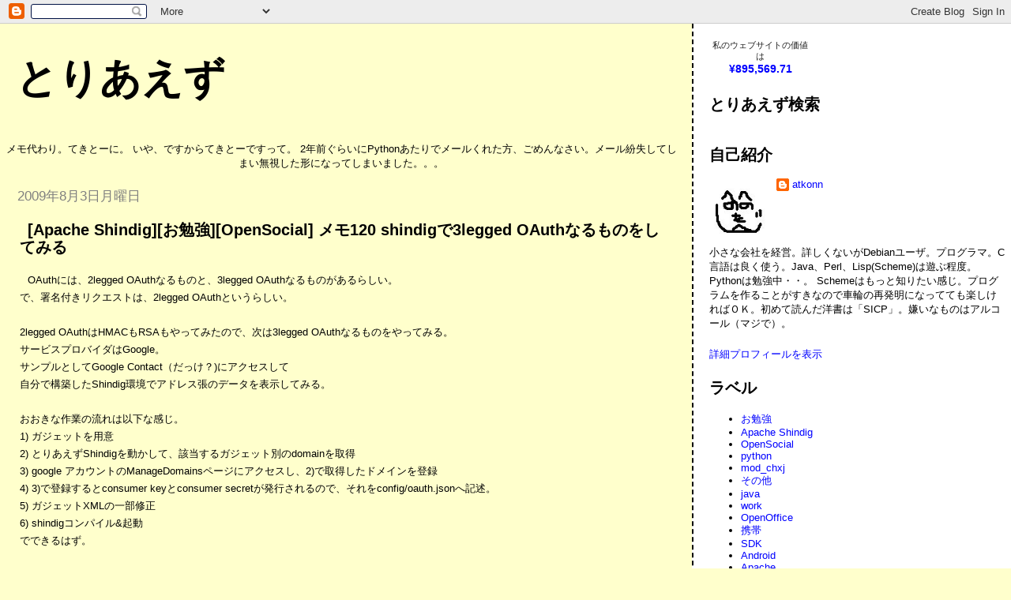

--- FILE ---
content_type: text/html; charset=UTF-8
request_url: https://atkonn.blogspot.com/2009_08_02_archive.html
body_size: 36216
content:
<!DOCTYPE html>
<html dir='ltr' xmlns='http://www.w3.org/1999/xhtml' xmlns:b='http://www.google.com/2005/gml/b' xmlns:data='http://www.google.com/2005/gml/data' xmlns:expr='http://www.google.com/2005/gml/expr'>
<head>
<link href='https://www.blogger.com/static/v1/widgets/2944754296-widget_css_bundle.css' rel='stylesheet' type='text/css'/>
<meta content='text/html; charset=UTF-8' http-equiv='Content-Type'/>
<meta content='blogger' name='generator'/>
<link href='https://atkonn.blogspot.com/favicon.ico' rel='icon' type='image/x-icon'/>
<link href='http://atkonn.blogspot.com/2009_08_02_archive.html' rel='canonical'/>
<link rel="alternate" type="application/atom+xml" title="とりあえず - Atom" href="https://atkonn.blogspot.com/feeds/posts/default" />
<link rel="alternate" type="application/rss+xml" title="とりあえず - RSS" href="https://atkonn.blogspot.com/feeds/posts/default?alt=rss" />
<link rel="service.post" type="application/atom+xml" title="とりあえず - Atom" href="https://www.blogger.com/feeds/1195584593823240536/posts/default" />
<!--Can't find substitution for tag [blog.ieCssRetrofitLinks]-->
<meta content='http://atkonn.blogspot.com/2009_08_02_archive.html' property='og:url'/>
<meta content='とりあえず' property='og:title'/>
<meta content='メモ代わり。てきとーに。
いや、ですからてきとーですって。
2年前ぐらいにPythonあたりでメールくれた方、ごめんなさい。メール紛失してしまい無視した形になってしまいました。。。' property='og:description'/>
<title>とりあえず: 2009/08/02 - 2009/08/09</title>
<style id='page-skin-1' type='text/css'><!--
/*
* Tekka
* style modified from glish: http://www.glish.com/css/
*
* Updated by Blogger Team
*/
/* Variable definitions
<Variable name="mainBgColor" description="Page Background Color"
type="color" default="#f5f5f5">
<Variable name="mainTextColor"  description="Text Color"
type="color" default="#000000">
<Variable name="dateHeaderColor" description="Date Header Color"
type="color" default="#808080">
<Variable name="mainLinkColor" description="Link Color"
type="color" default="#0000ff">
<Variable name="mainVisitedLinkColor" description="Visited Link Color"
type="color" default="#800080">
<Variable name="sidebarBgColor" description="Sidebar Background Color"
type="color" default="#ffffff">
<Variable name="sidebarTextColor" description="Sidebar Text Color"
type="color" default="#000000">
<Variable name="sidebarTitleColor" description="Sidebar Title Color"
type="color" default="#000000">
<Variable name="sidebarLinkColor" description="Sidebar Link Color"
type="color" default="#0000ff">
<Variable name="sidebarVisitedLinkColor" description="Sidebar Visited Link Color"
type="color" default="#800080">
<Variable name="bodyFont" description="Text Font"
type="font" default="normal normal 100% 'Trebuchet MS', verdana, sans-serif">
<Variable name="startSide" description="Start side in blog language"
type="automatic" default="left">
<Variable name="endSide" description="End side in blog language"
type="automatic" default="right">
*/
body {
margin-top:0px;
margin-right:0px;
margin-bottom:0px;
margin-left:0px;
font-size: small;
background-color: #ffffcc;
color: #000000;
}
#content-wrapper {
margin-top: 0px;
margin-right: 0px;
margin-bottom: 0;
margin-left: 5px;
}
h1 {
font-size:400%;
padding-left:15px;
text-transform:uppercase;
}
h1 a, h1 a:link, h1 a:visited {
text-decoration:none;
color: #000000;
}
.description {
text-align: center;
padding-top:10px;
}
h2.date-header {
border-bottom:none;
font-size: 130%;
text-align:left;
margin-top:20px;
margin-bottom:14px;
padding:1px;
padding-left:17px;
color: #808080;
font-weight: normal;
font-family: Trebuchet MS, Verdana, Sans-serif;
}
.post h3 {
font-size: 150%;
font-weight:bold;
}
.post h3 a,
.post h3 a:visited {
color: #000000;
}
.post {
padding-left:20px;
margin-bottom:20px;
text-indent:10px;
padding-right:20px;
line-height:22px;
}
.post-footer {
margin-bottom:15px;
margin-left:0px;
font-size: 87%;
}
#comments {
margin-left: 20px;
}
.feed-links {
clear: both;
line-height: 2.5em;
margin-left: 20px;
}
#blog-pager-newer-link {
float: left;
margin-left: 20px;
}
#blog-pager-older-link {
float: right;
}
#blog-pager {
text-align: center;
}
#main {
float:left;
padding-bottom:20px;
padding:0px;
width:67%;
font: normal normal 100% 'Trebuchet MS', verdana, sans-serif;
word-wrap: break-word; /* fix for long text breaking sidebar float in IE */
overflow: hidden;     /* fix for long non-text content breaking IE sidebar float */
}
.sidebar h2 {
font-weight:bold;
font-size: 150%;
color: #000000;
}
a {
text-decoration:none
}
a:hover {
border-bottom:dashed 1px red;
}
a img {
border: 0;
}
a {
color: #0000ff;
}
a:hover,
a:visited {
color: #800080;
}
#sidebar a {
color: #0000ff;
}
#sidebar a:hover,
#sidebar a:visited {
color: #800080;
}
#sidebar {
text-transform:none;
background-color: #ffffff;
color: #000000;
padding-left: 20px;
width: 30%;
float: right;
font: normal normal 100% 'Trebuchet MS', verdana, sans-serif;
border-left:2px dashed #000000;
word-wrap: break-word; /* fix for long text breaking sidebar float in IE */
overflow: hidden;     /* fix for long non-text content breaking IE sidebar float */
}
.sidebar .widget {
padding-top: 4px;
padding-right: 8px;
padding-bottom: 0;
padding-left: 0;
}
.profile-textblock {
clear: both;
margin-left: 0;
}
.profile-img {
float: left;
margin-top: 0;
margin-right: 5px;
margin-bottom: 5px;
margin-left: 0;
}
.clear {
clear: both;
}
.comment-footer {
padding-bottom: 1em;
}
#contents pre { line-height:130%; }
pre {
border-top:#DDDDEE 1px solid;
border-bottom:#888899 1px solid;
border-left:#DDDDEE 1px solid;
border-right:#888899 1px solid;
padding:.5em;
margin-left:1em;
margin-right:2em;
white-space:pre;
color:black;
background-color:#F0F8FF;
}

--></style>
<link href='https://www.blogger.com/dyn-css/authorization.css?targetBlogID=1195584593823240536&amp;zx=452c4e2b-9c62-4a56-bb93-b9c7a4ca8e2c' media='none' onload='if(media!=&#39;all&#39;)media=&#39;all&#39;' rel='stylesheet'/><noscript><link href='https://www.blogger.com/dyn-css/authorization.css?targetBlogID=1195584593823240536&amp;zx=452c4e2b-9c62-4a56-bb93-b9c7a4ca8e2c' rel='stylesheet'/></noscript>
<meta name='google-adsense-platform-account' content='ca-host-pub-1556223355139109'/>
<meta name='google-adsense-platform-domain' content='blogspot.com'/>

<!-- data-ad-client=ca-pub-8574193820039770 -->

</head>
<body>
<div class='navbar section' id='navbar'><div class='widget Navbar' data-version='1' id='Navbar1'><script type="text/javascript">
    function setAttributeOnload(object, attribute, val) {
      if(window.addEventListener) {
        window.addEventListener('load',
          function(){ object[attribute] = val; }, false);
      } else {
        window.attachEvent('onload', function(){ object[attribute] = val; });
      }
    }
  </script>
<div id="navbar-iframe-container"></div>
<script type="text/javascript" src="https://apis.google.com/js/platform.js"></script>
<script type="text/javascript">
      gapi.load("gapi.iframes:gapi.iframes.style.bubble", function() {
        if (gapi.iframes && gapi.iframes.getContext) {
          gapi.iframes.getContext().openChild({
              url: 'https://www.blogger.com/navbar/1195584593823240536?origin\x3dhttps://atkonn.blogspot.com',
              where: document.getElementById("navbar-iframe-container"),
              id: "navbar-iframe"
          });
        }
      });
    </script><script type="text/javascript">
(function() {
var script = document.createElement('script');
script.type = 'text/javascript';
script.src = '//pagead2.googlesyndication.com/pagead/js/google_top_exp.js';
var head = document.getElementsByTagName('head')[0];
if (head) {
head.appendChild(script);
}})();
</script>
</div></div>
<div id='outer-wrapper'><div id='wrap2'>
<!-- skip links for text browsers -->
<span id='skiplinks' style='display:none;'>
<a href='#main'>skip to main </a> |
      <a href='#sidebar'>skip to sidebar</a>
</span>
<div id='content-wrapper'>
<div id='crosscol-wrapper' style='text-align:center'>
<div class='crosscol no-items section' id='crosscol'></div>
</div>
<div id='main-wrapper'>
<div class='main section' id='main'><div class='widget Header' data-version='1' id='Header1'>
<div id='header-inner'>
<div class='titlewrapper'>
<h1 class='title'>
<a href='https://atkonn.blogspot.com/'>
とりあえず
</a>
</h1>
</div>
<div class='descriptionwrapper'>
<p class='description'><span>メモ代わり&#12290;てきとーに&#12290;
いや&#12289;ですからてきとーですって&#12290;
2年前ぐらいにPythonあたりでメールくれた方&#12289;ごめんなさい&#12290;メール紛失してしまい無視した形になってしまいました&#12290;&#12290;&#12290;</span></p>
</div>
</div>
</div><div class='widget Blog' data-version='1' id='Blog1'>
<div class='blog-posts hfeed'>

          <div class="date-outer">
        
<h2 class='date-header'><span>2009年8月3日月曜日</span></h2>

          <div class="date-posts">
        
<div class='post-outer'>
<div class='post hentry'>
<a name='7334006127269411841'></a>
<h3 class='post-title entry-title'>
<a href='https://atkonn.blogspot.com/2009/08/apache-shindigopensocial-120.html'>[Apache Shindig][お勉強][OpenSocial] メモ120 shindigで3legged OAuthなるものをしてみる</a>
</h3>
<div class='post-header-line-1'></div>
<div class='post-body entry-content'>
<p>OAuthには&#12289;2legged OAuthなるものと&#12289;3legged OAuthなるものがあるらしい&#12290;<br />で&#12289;署名付きリクエストは&#12289;2legged OAuthというらしい&#12290;<br /><br />2legged OAuthはHMACもRSAもやってみたので&#12289;次は3legged OAuthなるものをやってみる&#12290;<br />サービスプロバイダはGoogle&#12290;<br />サンプルとしてGoogle Contact&#65288;だっけ&#65311;)にアクセスして<br />自分で構築したShindig環境でアドレス張のデータを表示してみる&#12290; <br /><br />おおきな作業の流れは以下な感じ&#12290;<br />1) ガジェットを用意<br />2) とりあえずShindigを動かして&#12289;該当するガジェット別のdomainを取得<br />3) google アカウントのManageDomainsページにアクセスし&#12289;2)で取得したドメインを登録<br />4) 3)で登録するとconsumer keyとconsumer secretが発行されるので&#12289;それをconfig/oauth.jsonへ記述&#12290;<br />5) ガジェットXMLの一部修正<br />6) shindigコンパイル&起動<br />でできるはず&#12290;<br /><br /><br /><span style="font-weight:bold;">1) まずガジェットXMLを用意&#12290;<br /></span><br /><a href="http://code.google.com/intl/ja/apis/gadgets/docs/oauth.html">http://code.google.com/intl/ja/apis/gadgets/docs/oauth.html<br /></a>のページを見ると&#12289;gadgetのサンプルXMLがあるので&#12289;それをコピペ&#12290;<br /><pre name="code" class="xml"><br />&lt;?xml version="1.0" encoding="UTF-8" ?&gt;<br />&lt;Module&gt;<br />  &lt;ModulePrefs title="OAuth Contacts" scrolling="true"&gt;<br />    &lt;Require feature="opensocial-0.8" /&gt;<br />    &lt;Require feature="locked-domain"/&gt;<br />    &lt;OAuth&gt;<br />      &lt;Service name="google"&gt;<br />        &lt;Access url="https://www.google.com/accounts/OAuthGetAccessToken" method="GET" /&gt;<br />        &lt;Request url="https://www.google.com/accounts/OAuthGetRequestToken?scope=http://www.google.com/m8/feeds/" method="GET" /&gt;<br />        &lt;Authorization url="https://www.google.com/accounts/OAuthAuthorizeToken?oauth_callback=http://oauth.gmodules.com/gadgets/oauthcallback" /&gt;<br />      &lt;/Service&gt;<br />    &lt;/OAuth&gt;<br />  &lt;/ModulePrefs&gt;<br />  &lt;Content type="html"&gt;<br />  &lt;![CDATA[<br /><br />  &lt;!-- shindig oauth popup handling code --&gt;<br />  &lt;script src="http://gadget-doc-examples.googlecode.com/svn/trunk/opensocial-gadgets/popup.js"&gt;&lt;/script&gt;<br /><br />  &lt;style&gt;<br />  #main {<br />    margin: 0px;<br />    padding: 0px;<br />    font-size: small;<br />  }<br />  &lt;/style&gt;<br /><br />  &lt;div id="main" style="display: none"&gt;<br />  &lt;/div&gt;<br /><br />  &lt;div id="approval" style="display: none"&gt;<br />    &lt;img src="http://gadget-doc-examples.googlecode.com/svn/trunk/images/new.gif"&gt;<br />    &lt;a href="#" id="personalize"&gt;Personalize this gadget&lt;/a&gt;<br />  &lt;/div&gt;<br /><br />  &lt;div id="waiting" style="display: none"&gt;<br />    Please click<br />    &lt;a href="#" id="approvaldone"&gt;I've approved access&lt;/a&gt;<br />    once you've approved access to your data.<br />  &lt;/div&gt;<br /><br />  &lt;script type="text/javascript"&gt;<br />    // Display UI depending on OAuth access state of the gadget (see &lt;divs&gt; above).<br />    // If user hasn't approved access to data, provide a "Personalize this gadget" link<br />    // that contains the oauthApprovalUrl returned from makeRequest.<br />    //<br />    // If the user has opened the popup window but hasn't yet approved access, display<br />    // text prompting the user to confirm that s/he approved access to data.  The user<br />    // may not ever need to click this link, if the gadget is able to automatically<br />    // detect when the user has approved access, but showing the link gives users<br />    // an option to fetch their data even if the automatic detection fails.<br />    //<br />    // When the user confirms access, the fetchData() function is invoked again to<br />    // obtain and display the user's data.<br />    function showOneSection(toshow) {<br />      var sections = [ 'main', 'approval', 'waiting' ];<br />      for (var i=0; i &lt; sections.length; ++i) {<br />        var s = sections[i];<br />        var el = document.getElementById(s);<br />        if (s === toshow) {<br />          el.style.display = "block";<br />        } else {<br />          el.style.display = "none";<br />        }<br />      }<br />    }<br /><br />    // Process returned JSON feed to display data.<br />    function showResults(result) {<br />      showOneSection('main');<br /><br />      var titleElement = document.createElement('div');<br />      var nameNode = document.createTextNode(result.feed.title.$t);<br />      titleElement.appendChild(nameNode);<br />      document.getElementById("main").appendChild(titleElement);<br />      document.getElementById("main").appendChild(document.createElement("br"));<br /><br />      list = result.feed.entry;<br /><br />      for(var i = 0; i &lt; list.length; i++) {<br />        entry = list[i];<br />        var divElement = document.createElement('div');<br />        divElement.setAttribute('class', 'name');<br />        var valueNode = document.createTextNode(entry.gd$email[0].address);<br />        divElement.appendChild(nameNode);<br />        divElement.appendChild(valueNode);<br />        document.getElementById("main").appendChild(divElement);<br />      }<br />    }<br /><br />    // Invoke makeRequest() to fetch data from the service provider endpoint.<br />    // Depending on the results of makeRequest, decide which version of the UI<br />    // to ask showOneSection() to display. If user has approved access to his<br />    // or her data, display data.<br />    // If the user hasn't approved access yet, response.oauthApprovalUrl contains a<br />    // URL that includes a Google-supplied request token. This is presented in the<br />    // gadget as a link that the user clicks to begin the approval process.<br />    function fetchData() {<br />      var params = {};<br />      url = "http://www.google.com/m8/feeds/contacts/default/base?alt=json";<br />      params[gadgets.io.RequestParameters.CONTENT_TYPE] = gadgets.io.ContentType.JSON;<br />      params[gadgets.io.RequestParameters.AUTHORIZATION] = gadgets.io.AuthorizationType.OAUTH;<br />      params[gadgets.io.RequestParameters.OAUTH_SERVICE_NAME] = "google";<br />      params[gadgets.io.RequestParameters.OAUTH_USE_TOKEN] = "always";<br />      params[gadgets.io.RequestParameters.METHOD] = gadgets.io.MethodType.GET;<br /><br />      gadgets.io.makeRequest(url, function (response) {<br />        if (response.oauthApprovalUrl) {<br />          // Create the popup handler. The onOpen function is called when the user<br />          // opens the popup window. The onClose function is called when the popup<br />          // window is closed.<br />          var popup = shindig.oauth.popup({<br />            destination: response.oauthApprovalUrl,<br />            windowOptions: null,<br />            onOpen: function() { showOneSection('waiting'); },<br />            onClose: function() { fetchData(); }<br />          });<br />          // Use the popup handler to attach onclick handlers to UI elements.  The<br />          // createOpenerOnClick() function returns an onclick handler to open the<br />          // popup window.  The createApprovedOnClick function returns an onclick<br />          // handler that will close the popup window and attempt to fetch the user's<br />          // data again.<br />          var personalize = document.getElementById('personalize');<br />          personalize.onclick = popup.createOpenerOnClick();<br />          var approvaldone = document.getElementById('approvaldone');<br />          approvaldone.onclick = popup.createApprovedOnClick();<br />          showOneSection('approval');<br />        } else if (response.data) {<br />          showOneSection('main');<br />          showResults(response.data);<br />        } else {<br />          // The response.oauthError and response.oauthErrorText values may help debug<br />          // problems with your gadget.<br />          var main = document.getElementById('main');<br />          var err = document.createTextNode('OAuth error: ' +<br />            response.oauthError + ': ' + response.oauthErrorText);<br />          main.appendChild(err);<br />          showOneSection('main');<br />        }<br />      }, params);<br />    }<br />    // Call fetchData() when gadget loads.<br />    gadgets.util.registerOnLoadHandler(fetchData);<br />  &lt;/script&gt;<br />  ]]&gt;<br />  &lt;/Content&gt;<br />&lt;/Module&gt;<br /></pre><br />&#12290;<br />コピペしただけ&#12290;<br />hogehoge.xmlとして保存する&#12290;<br />外部からhttp://www.example.com/opensocial/hogehoge.xmlとして見える場所に設置&#12290;<br /><br /><br />2) とりあえずShindigを動かして&#12289;該当するガジェット別のdomainを取得<br />lockedDomain機能を有効にしているので&#12289;gadgetXML毎のiframeのdomainが分からない&#12290;<br />SHA1の結果をBase32してみても良いんだけど&#12289;Shindig動かした方が楽しかったので&#12289;<br />そうした&#12290;<br /><br />表示された結果のソースファイルを見てみると&#12289;&#12289;<br /><pre class="prettyprint"><br />http://59vs5qn45f2fqulv6shuu20n9v6ig218.gadget.example.com/gadgets/ifr?url=http://www.example.com/opensocial/hogehoge.xml<br /></pre><br />などとiframeのsrc属性だったので&#12289;ホスト名を抜き出す&#12290;<br />すると&#12289;<br /><pre class="prettyprint"><br />59vs5qn45f2fqulv6shuu20n9v6ig218.gadget.example.com<br /></pre><br />なんてなものが抜き出せる&#12290;<br /><br /><br /><span style="font-weight:bold;">3) google アカウントのManageDomainsページにアクセスし&#12289;2)で取得したドメインを登録<br /></span><br />2)で抜き出したgadgets毎のiframeのドメインをgoogleアカウントのmanageDomainsから登録する&#12290;<br />URLは<a href="https://www.google.com/accounts/ManageDomains">https://www.google.com/accounts/ManageDomains</a>&#12290;<br />で&#12289;&#12300;Add a New Domain&#12301;ってところから2)で取得した<br /><pre class="prettyprint"><br />59vs5qn45f2fqulv6shuu20n9v6ig218.gadget.example.com<br /></pre><br />を登録&#12290;<br />Googleからverifyなリクエストが飛んでくるので&#12289;とある決まったファイルを置いておく&#12290;<br />&#65288;登録時にGoogleの画面に従えばOK&#65289;<br /><br /><br /><br /><span style="font-weight:bold;">4) 3)で登録するとconsumer keyとconsumer secretが発行されるので&#12289;それをconfig/oauth.jsonへ記述&#12290;</span><br />3)で登録完了すると&#12289;<br /><pre class="prettyprint"><br />OAuth Consumer Key:    59vs5qn45f2fqulv6shuu20n9v6ig218.gadget.example.com<br />OAuth Consumer Secret:   hogehogehoge<br /></pre><br />などと表示されるので&#12289;それをshindigのconfig/oauth.jsonへ記述する&#12290;<br />記述したoauth.jsonは以下な感じ&#12290;<br /><pre name="code" class="js"><br />{<br />  "http://www.example.com/opensocial/hello.xml" : {<br />    "google" : {<br />      "consumer_key" : "59vs5qn45f2fqulv6shuu20n9v6ig218.gadget.example.com",<br />      "consumer_secret": "hogehogehoge",<br />      "key_type" : "HMAC_SYMMETRIC"<br />    }<br />  }<br />}<br /></pre><br />3行目の"google"は&#12289;ガジェットの&lt;Service name="google"&gt;と合わせておくっぽい&#12290;<br /><br /><br /><span style="font-weight:bold;">5) ガジェットXMLの一部修正<br /></span><br />Googleからコピーしてきたガジェットを修正する&#12290;<br />ガジェットXMLの10行目&#12289;<br /><pre name="code" class="xml"><br />&lt;Authorization url="https://www.google.com/accounts/OAuthAuthorizeToken?oauth_callback=http://oauth.gmodules.com/gadgets/oauthcallback" /&gt;<br /></pre><br />というところを<br /><pre name="code" class="xml"><br />&lt;Authorization url="https://www.google.com/accounts/OAuthAuthorizeToken" /&gt;<br /></pre><br />とoauth_callback以降を削除&#12290;<br />とりあえず&#12289;今はコールバックいらないんで&#12290;<br />また&#12289;shindig.propertiesのshindig.signing.global-callback-urlも空にセット&#12290;<br /><br /><br /><span style="font-weight:bold;">6) shindigコンパイル&起動</span><br />そしたら&#12289;shindigをコンパイル&起動する&#12290;<br />で&#12289;ガジェットを表示してみる&#12290;<br /><br />すると画面に<br /><pre class="prettyprint"><br />  Personalize this gadget  <br /></pre><br />というリンクが表示されるんで&#12289;クリックする&#12290;<br />すると&#12289;別Windowが開いて&#12289;Googleにログインしていなければ&#12289;Googleのログイン画面が表示される&#12290;<br />ログインすると&#12289;<br /><pre class="prettyprint"><br />The site 59vs5qn45f2fqulv6shuu20n9v6ig218.gadget.example.com is requesting access to your Google Account for the product(s) listed below.<br /></pre><br />なんて書かれたページが表示される&#12290;そのページの&#12300;Grant access&#12301;ボタンを押下&#12290;<br />ボタンを押下すると&#12289;<br /><pre class="prettyprint"><br />You have successfully granted 59vs5qn45f2fqulv6shuu20n9v6ig218.gadget.example.com access to your Google Account. You can revoke access at any time under 'My Account'. <br /></pre><br />なんて書かれたページが表示される&#12290;このWindowはもういらないので&#12289;閉じる&#12290;<br /><br />するとあら不思議&#12290;<br />ガジェットにメールアドレス一覧が表示されているではありませんか&#65281;<br /><br /><br />そんだけ&#12290;<br /><br />--<br />まだいろいろ試したわけじゃないので&#12289;なんとも言えないが&#12289;<br />ガジェットを表示する際のOWNERとVIEWERをGoogleのアカウント名と合わせておかないと<br />駄目かも&#12290;<br />--<br />OWNERを合わせておかないと&#12289;ダメかも&#12290;<br />OWNERが違うときにはGoogle側でエラーになる&#12290;<br />--<br />ちなみに上記は&#12289;Shindig-1.1-SNAPSHOTでやった&#12290;<br />(Java版)<br /><br />--(2009/08/11)<br />OwnerIdとViewerIdが違うとShindigでエラーになる&#12290;<br />OAuthRequest.javaの320行目あたり参照&#12290;<br />.</p>
<div style='clear: both;'></div>
</div>
<div class='post-footer'>
<p class='post-footer-line post-footer-line-1'><span class='post-author vcard'>
投稿者
<span class='fn'>atkonn</span>
</span>
<span class='post-timestamp'>
時刻:
<a class='timestamp-link' href='https://atkonn.blogspot.com/2009/08/apache-shindigopensocial-120.html' rel='bookmark' title='permanent link'><abbr class='published' title='2009-08-03T18:14:00+09:00'>18:14:00</abbr></a>
</span>
<span class='post-comment-link'>
<a class='comment-link' href='https://www.blogger.com/comment/fullpage/post/1195584593823240536/7334006127269411841' onclick=''>0
コメント</a>
<script src="//www.haloscan.com/load/atkonn" type="text/javascript"> </script>
<a class='comment-link' href='http://www.haloscan.com/tb/atkonn/7334006127269411841/' onclick='HaloScanTB("7334006127269411841");return false;'>
<script type='text/javascript'>postCountTB('7334006127269411841');</script>
</a>
</span>
<span class='post-icons'>
<span class='item-control blog-admin pid-1618313582'>
<a href='https://www.blogger.com/post-edit.g?blogID=1195584593823240536&postID=7334006127269411841&from=pencil' title='投稿を編集'>
<img alt='' class='icon-action' height='18' src='https://resources.blogblog.com/img/icon18_edit_allbkg.gif' width='18'/>
</a>
</span>
</span>
<span class='post-backlinks post-comment-link'>
</span>
</p>
<p class='post-footer-line post-footer-line-2'><span class='post-labels'>
ラベル:
<a href='https://atkonn.blogspot.com/search/label/Apache%20Shindig' rel='tag'>Apache Shindig</a>,
<a href='https://atkonn.blogspot.com/search/label/java' rel='tag'>java</a>,
<a href='https://atkonn.blogspot.com/search/label/oauth' rel='tag'>oauth</a>,
<a href='https://atkonn.blogspot.com/search/label/OpenSocial' rel='tag'>OpenSocial</a>,
<a href='https://atkonn.blogspot.com/search/label/shindig' rel='tag'>shindig</a>,
<a href='https://atkonn.blogspot.com/search/label/%E3%81%8A%E5%8B%89%E5%BC%B7' rel='tag'>お勉強</a>
</span>
</p>
<p class='post-footer-line post-footer-line-3'></p>
</div>
</div>
</div>

          </div></div>
        

          <div class="date-outer">
        
<h2 class='date-header'><span>2009年8月2日日曜日</span></h2>

          <div class="date-posts">
        
<div class='post-outer'>
<div class='post hentry'>
<a name='5918298281671206306'></a>
<h3 class='post-title entry-title'>
<a href='https://atkonn.blogspot.com/2009/08/centos-centos.html'>[その他][CentOS] CentOS</a>
</h3>
<div class='post-header-line-1'></div>
<div class='post-body entry-content'>
<p><a href="http://ssig33.ddo.jp/blog/2009-07-31-1.html">http://ssig33.ddo.jp/blog/2009-07-31-1.html</a><br /><br />へぇ&#12290;<br />CentOSやばいんだ&#12290;&#12290;<br /><br />.</p>
<div style='clear: both;'></div>
</div>
<div class='post-footer'>
<p class='post-footer-line post-footer-line-1'><span class='post-author vcard'>
投稿者
<span class='fn'>atkonn</span>
</span>
<span class='post-timestamp'>
時刻:
<a class='timestamp-link' href='https://atkonn.blogspot.com/2009/08/centos-centos.html' rel='bookmark' title='permanent link'><abbr class='published' title='2009-08-02T04:48:00+09:00'>4:48:00</abbr></a>
</span>
<span class='post-comment-link'>
<a class='comment-link' href='https://www.blogger.com/comment/fullpage/post/1195584593823240536/5918298281671206306' onclick=''>0
コメント</a>
<script src="//www.haloscan.com/load/atkonn" type="text/javascript"> </script>
<a class='comment-link' href='http://www.haloscan.com/tb/atkonn/5918298281671206306/' onclick='HaloScanTB("5918298281671206306");return false;'>
<script type='text/javascript'>postCountTB('5918298281671206306');</script>
</a>
</span>
<span class='post-icons'>
<span class='item-control blog-admin pid-1618313582'>
<a href='https://www.blogger.com/post-edit.g?blogID=1195584593823240536&postID=5918298281671206306&from=pencil' title='投稿を編集'>
<img alt='' class='icon-action' height='18' src='https://resources.blogblog.com/img/icon18_edit_allbkg.gif' width='18'/>
</a>
</span>
</span>
<span class='post-backlinks post-comment-link'>
</span>
</p>
<p class='post-footer-line post-footer-line-2'><span class='post-labels'>
ラベル:
<a href='https://atkonn.blogspot.com/search/label/CentOS' rel='tag'>CentOS</a>,
<a href='https://atkonn.blogspot.com/search/label/%E3%81%9D%E3%81%AE%E4%BB%96' rel='tag'>その他</a>
</span>
</p>
<p class='post-footer-line post-footer-line-3'></p>
</div>
</div>
</div>
<div class='post-outer'>
<div class='post hentry'>
<a name='1525871624286681073'></a>
<h3 class='post-title entry-title'>
<a href='https://atkonn.blogspot.com/2009/08/apache-shindigopensocial-118.html'>[Apache Shindig][お勉強][OpenSocial] メモ119 gadgets.io.makeRequest <s>認証</s>認可タイプSIGNEDをやってみる(MHAC-SHA1で署名)</a>
</h3>
<div class='post-header-line-1'></div>
<div class='post-body entry-content'>
<p>ついでにMHAC-SHA1でのSIGNEDもやってみる&#12290;<br /><br />MHACはパスワードを自分と先方とで共有する方式&#12290;<br /><br />まずconfig/oauth.json&#12290;<br /><pre name="code" class="js"><br />  "http://localhost/opensocial/hello.xml" : {<br />    "" : {<br />      "consumer_key" : "gadgetConsumer",<br />      "consumer_secret": "testpass",<br />      "key_type" : "MHAC_SYMMETRIC"<br />    }<br />  },<br /><br /></pre><br />な感じに修正&#12290;<br /><br />key_typeはMHAC_SYMMETRIC&#12290;<br />別にMHAC_SYMMETRIC使いたい場合は&#12289;"UNKO"とかでもOK&#12290;(BasicOAuthStoreの場合)<br /><br />そしてそして&#12289;<br />通信相手側&#65288;サービス側というのか&#65311;&#65289;のサーブレットも修正&#12290;<br /><pre name="code" class="java"><br />       OAuthConsumer consumer =<br />           new OAuthConsumer(null, "gadgetConsumer", "testpass", provider);<br /></pre><br />OAuthConsumerをnewするときのパラメータにconsumer_secretで指定したパスワードを<br />渡してあげる&#12290;<br /><br />で&#12289;おしまい&#12290;<br /><br />ガジェットは&#12300;メモ118&#12301;と一緒&#12290;<br /><br />で実行すると&#12289;画面に&#12289;<br /><pre class="prettyprint"><br />*** OAuthMessage Params:<br />URL: http://localhost/oauth/SignedFetchVerifyServlet<br />Param Name--&gt;opensocial_viewer_id Value--&gt;root<br />Param Name--&gt;oauth_signature Value--&gt;hcnKb9xBH6xlXrcFXNtkhNcccKI=<br />Param Name--&gt;oauth_body_hash Value--&gt;2jmj7l5rSw0yVb/vlWAYkK/YBwk=<br />Param Name--&gt;oauth_nonce Value--&gt;1249151173936074000<br />Param Name--&gt;oauth_version Value--&gt;1.0<br />Param Name--&gt;oauth_signature_method Value--&gt;HMAC-SHA1<br />Param Name--&gt;oauth_consumer_key Value--&gt;gadgetConsumer<br />Param Name--&gt;opensocial_owner_id Value--&gt;root<br />Param Name--&gt;opensocial_app_id Value--&gt;http://localhost/opensocial/hello.xml<br />Param Name--&gt;opensocial_app_url Value--&gt;http://localhost/opensocial/hello.xml<br />Param Name--&gt;oauth_timestamp Value--&gt;1249151173<br />VALIDATING SIGNATURE<br />REQUEST STATUS::OK<br /><br /></pre><br />と表示される&#12290;oauth_signature_method ValueもHMAC-SHA1になってる&#12290;<br /><br /><br />おしまい&#12290;<br />.</p>
<div style='clear: both;'></div>
</div>
<div class='post-footer'>
<p class='post-footer-line post-footer-line-1'><span class='post-author vcard'>
投稿者
<span class='fn'>atkonn</span>
</span>
<span class='post-timestamp'>
時刻:
<a class='timestamp-link' href='https://atkonn.blogspot.com/2009/08/apache-shindigopensocial-118.html' rel='bookmark' title='permanent link'><abbr class='published' title='2009-08-02T03:20:00+09:00'>3:20:00</abbr></a>
</span>
<span class='post-comment-link'>
<a class='comment-link' href='https://www.blogger.com/comment/fullpage/post/1195584593823240536/1525871624286681073' onclick=''>0
コメント</a>
<script src="//www.haloscan.com/load/atkonn" type="text/javascript"> </script>
<a class='comment-link' href='http://www.haloscan.com/tb/atkonn/1525871624286681073/' onclick='HaloScanTB("1525871624286681073");return false;'>
<script type='text/javascript'>postCountTB('1525871624286681073');</script>
</a>
</span>
<span class='post-icons'>
<span class='item-control blog-admin pid-1618313582'>
<a href='https://www.blogger.com/post-edit.g?blogID=1195584593823240536&postID=1525871624286681073&from=pencil' title='投稿を編集'>
<img alt='' class='icon-action' height='18' src='https://resources.blogblog.com/img/icon18_edit_allbkg.gif' width='18'/>
</a>
</span>
</span>
<span class='post-backlinks post-comment-link'>
</span>
</p>
<p class='post-footer-line post-footer-line-2'><span class='post-labels'>
ラベル:
<a href='https://atkonn.blogspot.com/search/label/Apache%20Shindig' rel='tag'>Apache Shindig</a>,
<a href='https://atkonn.blogspot.com/search/label/java' rel='tag'>java</a>,
<a href='https://atkonn.blogspot.com/search/label/OpenSocial' rel='tag'>OpenSocial</a>,
<a href='https://atkonn.blogspot.com/search/label/shindig' rel='tag'>shindig</a>,
<a href='https://atkonn.blogspot.com/search/label/%E3%81%8A%E5%8B%89%E5%BC%B7' rel='tag'>お勉強</a>
</span>
</p>
<p class='post-footer-line post-footer-line-3'></p>
</div>
</div>
</div>
<div class='post-outer'>
<div class='post hentry'>
<a name='9110609219136698948'></a>
<h3 class='post-title entry-title'>
<a href='https://atkonn.blogspot.com/2009/08/apache-shindigopensocial-117_02.html'>[Apache Shindig][お勉強][OpenSocial] メモ118 gadgets.io.makeRequest <s>認証</s>認可タイプSIGNEDをやってみる(RSA-SHA1で署名)</a>
</h3>
<div class='post-header-line-1'></div>
<div class='post-body entry-content'>
<p>makeRequestでsignatureをリクエストにつけて通信することができるとのこと&#12290;<br />これもOAuthの一種っぽい&#12290;<br /><br />ということでMy Shindigでもやってみる&#12290;<br />参考にしたサイトは<a href="http://wiki.opensocial.org/index.php?title=Validating_Signed_Requests">http://wiki.opensocial.org/index.php?title=Validating_Signed_Requests</a>&#12290;<br /><br />Shindigでは&#12289;RSA-SHA1かHMAC-SHA1が使えるらしい&#12290;<br /><br />まず&#12289;shindigでoauthを使えるようにセットアップする&#12290;<br /><pre class="prettyprint"><br />config/oauth.json<br /></pre><br />に設定できる&#12290;<br /><br />oauth.jsonの中身は&#12289;デフォルトでは<br /><pre name="code" class="js"><br />{<br />  "http://localhost:8080/gadgets/files/samplecontainer/examples/oauth.xml" : {<br />    "" : {<br />      "consumer_key" : "gadgetConsumer",<br />      "consumer_secret" : "gadgetSecret",<br />      "key_type" : "HMAC_SYMMETRIC"<br />    }<br />  },<br />  "http://localhost:8080/gadgets/files/samplecontainer/examples/shindigoauth.xml" : {<br />    "shindig" : {<br />      "consumer_key" : "http://localhost:8080/gadgets/files/samplecontainer/examples/shindigoauth.xml",<br />      "consumer_secret" : "secret",<br />      "key_type" : "HMAC_SYMMETRIC"<br />    }<br />  }<br />}<br /></pre><br />なんてなふうになっているんで&#12289;自分のガジェット用定義にする&#12290;<br /><br />で&#12289;下記自分用&#12290;<br /><pre name="code" class="js"><br />{<br />  "http://localhost/opensocial/oauth.xml" : {<br />    "" : {<br />      "consumer_key" : "gadgetConsumer",<br />      "consumer_secret" : "gadgetSecret",<br />      "key_type" : "RSA_PRIVATE"<br />    }<br />  }<br />}<br /></pre><br />最初のURLの"http://localhost:8080/opensocial/oauth.xml"は&#12289;<br />ガジェットのURL&#12290;shindigはmakeRequestをSIGNEDで受け取ると&#12289;<br />現在実行中のガジェットのURLをキーに&#12289;oauth.jsonの中身を探しにいく&#12290;<br /><br />consumer_keyというのは&#12289;どこのコンテナから送られてきたリクエストかを指し示す&#12290;<br />consumer_secretというのは&#12289;key_typeにHMAC_SYMMETRICを指定した場合の&#12289;先方と共有すべき<br />パスワード&#12289;みたいなものらしい&#12290;<br />RSA_PRIVATEの場合&#12289;consumer_secretには&#12289;BasicOAuthStore.java&#65288;デフォルト)を使うのであれば&#12289;opensslで作成した証明書の秘密鍵を指定する&#12290;<br /><br /><br />次は&#12289;証明書と秘密鍵の作成&#12290;<br />特に設定しないで起動すると&#12289;ログに<br /><pre class="prettyprint"><br />Couldn't load OAuth signing key.  To create a key, run:<br />  openssl req -newkey rsa:1024 -days 365 -nodes -x509 -keyout testkey.pem \<br />     -out testkey.pem -subj '/CN=mytestkey'<br />  openssl pkcs8 -in testkey.pem -out oauthkey.pem -topk8 -nocrypt -outform PEM<br /><br />Then edit gadgets.properties and add these lines:<br />shindig.signing.key-file=<path-to-oauthkey.pem><br />shindig.signing.key-name=mykey<br /><br /></pre><br />などと出力されているんで&#12289;そのとおりにopnessl&#12289;設定を実行&#12290;<br /><pre class="prettyprint"><br />$ openssl req -newkey rsa:1024 -days 365 -nodes -x509 -keyout testkey.pem -out testkey.pem -subj '/CN=mytestkey'<br />$ openssl pkcs8 -in testkey.pem -out oauthkey.pem -topk8 -nocrypt -outform PEM<br /></pre><br />で&#12289;できあがったファイルをWEB-INFの直下に配置&#12290;&#65288;getResourceで見える場所ならどこでも良い)<br /><pre class="prettyprint"><br />$ cp ./oauthkey.pem /tmp/<br /></pre><br />で&#12289;shindig.propertiesを修正&#12290;<br /><pre class="prettyprint"><br />shindig.signing.key-file=/tmp/oauthkey.pem<br />shindig.signing.key-name=mytestkey<br /></pre><br />と&#12290;<br /><br />さらに&#12289;oauthkey.pemをoauth.jsonのconsumer_secretにセットする&#12290;<br /><pre name="code" class="js"><br />  "http://localhost/opensocial/hello.xml" : {<br />    "" : {<br />      "consumer_key" : "gadgetConsumer",<br />      "consumer_secret": "-----BEGIN PRIVATE KEY-----\nMIICdQIBADANBgkqhkiG9w0BAQEFAASCAl8wggJbAgEAAoGBAMMTit67BWHr6lY/\nsIGrNljDff5ZG6M5RCSDvIwHKwmhMFIRE1rhfdzmxst1wpih6X4D/r9W6rMVqMEz\nD8UVz+D7guS6VAJLzOVMi08bo3aOvUuTbnqt6vsVTO41wwPkoHzBWkQsIk5BLBia\neDr/nTR0Hih8cHCDo8KOjyl6lUJBAgMBAAECgYAx/Fr0MaXybnoQeadnwpBddFJf\nj0O2smDUnnD8zIVppUT1cmysN+WBahz8W4NuiuaCpNFtA/+FvgIM52GeFbW7NInS\nkCKQ/d0IxFII9qiE/VHGiSIx2tM978LtEZ90oUDcBSfOfkmuAiZmNNa7MPvxzXBH\n6ykLtK6I0Jdsc7vutQJBAPX6waYp8oyjR/ju6dN/BpYknzeTcH4xV6sX1gtAD1SR\noFpui5VgkPrTAHsHNHNlEakH+olzOyW/kEmteg4WiUMCQQDLBe7CrkZQt1UjhIij\nazE2TzpNHkxocsFa27vp3fnfSo3U+RxsX+Veyz09SoSEVfj40Zbaz9u35BUDV5Hk\nlbwrAkA870iHjD6svko3DaBZJ0+PZDUZBGpKqJiKJtZ8ZPsnPQgXPulPMOPZbung\nkFFbAL+WOwbChAwz9recuN/Sm5yXAkAr4LhdcvTXdQf9iSNOzlfweOcMy8OPv11y\nmZLfVI4waBiHMt+lvIQCHMK7gGNrhnksrX+BAvNlpvGzqzVoxcPJAkA4m5u5skPY\nmbpIPAPda/lr8XN88U5QROr/LdWeu46WO/402U86R+cVRwM/m7WVHAC8MCxzQ+8U\nDOWOrYDKefew\n-----END PRIVATE KEY-----",<br />      "key_type" : "RSA_PRIVATE"<br />    }<br />  },<br /></pre><br />な感じ&#12290;&#65288;BasicOAuthStoreを使用の場合&#12290;デフォルト)<br />BasicOAuthStoreは実運用には耐えられるものではないとshindig-devのメーリングリストで<br />見つけた&#12290;実運用する際には別途実装せよ&#12289;とのこと&#12290;<br /><br />でコンパイル&#12290;で&#12289;起動&#12290;<br /><br /><br />今度は通信先のサーブレットを実装&#12290;<br /><a href="http://wiki.opensocial.org/index.php?title=Validating_Signed_Requests">http://wiki.opensocial.org/index.php?title=Validating_Signed_Requests</a><br />にあるものそのままだけど&#12289;一応コピペ&#12290;<br />そのままじゃ動かないので&#12289;一部現状のOAuthライブラリに合わせて修正&#12290;<br />さらに環境に合わせて修正&#12290;<br /><pre name="code" class="java"><br />package net.oauth.example.provider.servlets;<br /><br /> import net.oauth.OAuth;<br /> import net.oauth.OAuthAccessor;<br /> import net.oauth.OAuthConsumer;<br /> import net.oauth.OAuthMessage;<br /> /* ここから修正 */<br /> import net.oauth.OAuthValidator;<br /> import net.oauth.SimpleOAuthValidator;<br /> /* ここまで修正 */<br /> import net.oauth.OAuthProblemException;<br /> import net.oauth.OAuthServiceProvider;<br /> import net.oauth.server.OAuthServlet;<br /> import net.oauth.signature.RSA_SHA1;<br /><br /> import java.util.ArrayList;<br /> import java.io.IOException;<br /> import java.util.Map;<br /> import java.io.PrintWriter;<br /> import java.util.List;<br /><br /> import javax.servlet.ServletException;<br /> import javax.servlet.http.HttpServlet;<br /> import javax.servlet.http.HttpServletRequest;<br /> import javax.servlet.http.HttpServletResponse;<br /><br /> public class SignedFetchVerifyServlet extends HttpServlet {<br /><br />   private final static String CERTIFICATE =<br />       "-----BEGIN CERTIFICATE-----\n"<br />           + "MIIDHDCCAoWgAwIBAgIJAMbTCksqLiWeMA0GCSqGSIb3DQEBBQUAMGgxCzAJBgNV\n"<br />           + "BAYTAlVTMQswCQYDVQQIEwJDQTEWMBQGA1UEBxMNTW91bnRhaW4gVmlldzEUMBIG\n"<br />           + "A1UEChMLR29vZ2xlIEluYy4xDjAMBgNVBAsTBU9ya3V0MQ4wDAYDVQQDEwVscnlh\n"<br />           + "bjAeFw0wODAxMDgxOTE1MjdaFw0wOTAxMDcxOTE1MjdaMGgxCzAJBgNVBAYTAlVT\n"<br />           + "MQswCQYDVQQIEwJDQTEWMBQGA1UEBxMNTW91bnRhaW4gVmlldzEUMBIGA1UEChML\n"<br />           + "R29vZ2xlIEluYy4xDjAMBgNVBAsTBU9ya3V0MQ4wDAYDVQQDEwVscnlhbjCBnzAN\n"<br />           + "BgkqhkiG9w0BAQEFAAOBjQAwgYkCgYEAseBXZ4NDhm24nX3sJRiZJhvy9eDZX12G\n"<br />           + "j4HWAMmhAcnm2iBgYpAigwhVHtOs+ZIUIdzQHvHeNd0ydc1Jg8e+C+Mlzo38OvaG\n"<br />           + "D3qwvzJ0LNn7L80c0XVrvEALdD9zrO+0XSZpTK9PJrl2W59lZlJFUk3pV+jFR8NY\n"<br />           + "eB/fto7AVtECAwEAAaOBzTCByjAdBgNVHQ4EFgQUv7TZGZaI+FifzjpTVjtPHSvb\n"<br />           + "XqUwgZoGA1UdIwSBkjCBj4AUv7TZGZaI+FifzjpTVjtPHSvbXqWhbKRqMGgxCzAJ\n"<br />           + "BgNVBAYTAlVTMQswCQYDVQQIEwJDQTEWMBQGA1UEBxMNTW91bnRhaW4gVmlldzEU\n"<br />           + "MBIGA1UEChMLR29vZ2xlIEluYy4xDjAMBgNVBAsTBU9ya3V0MQ4wDAYDVQQDEwVs\n"<br />           + "cnlhboIJAMbTCksqLiWeMAwGA1UdEwQFMAMBAf8wDQYJKoZIhvcNAQEFBQADgYEA\n"<br />           + "CETnhlEnCJVDXoEtSSwUBLP/147sqiu9a4TNqchTHJObwTwDPUMaU6XIs2OTMmFu\n"<br />           + "GeIYpkHXzTa9Q6IKlc7Bt2xkSeY3siRWCxvZekMxPvv7YTcnaVlZzHrVfAzqNsTG\n"<br />           + "P3J//C0j+8JWg6G+zuo5k7pNRKDY76GxxHPYamdLfwk=\n"<br />           + "-----END CERTIFICATE-----";<br /><br />   @Override<br />   protected void doGet(HttpServletRequest req, HttpServletResponse resp)<br />       throws ServletException, IOException {<br />     verifyFetch(req, resp);<br />   }<br /><br /><br />   @Override<br />   protected void doPost(HttpServletRequest req, HttpServletResponse resp)<br />       throws ServletException, IOException {<br />     verifyFetch(req, resp);<br />   }<br /><br /><br />   private void verifyFetch(HttpServletRequest request, HttpServletResponse resp)<br />       throws IOException, ServletException {<br />     resp.setContentType("text/html; charset=UTF-8");<br />     PrintWriter out = resp.getWriter();<br /><br />     try {<br />       OAuthServiceProvider provider =<br />           new OAuthServiceProvider(null, null, null);<br />       /* ここから修正(oauth.jsonに書いたconsumerKeyをセット) */<br />       OAuthConsumer consumer = <br />           new OAuthConsumer(null, "gadgetConsumer", null, provider);<br />       /* OAuthConsumer consumer = <br />           new OAuthConsumer(null, "orkut.com", null, provider);<br />       */<br />       /* ここまで修正 */<br />       consumer.setProperty(RSA_SHA1.X509_CERTIFICATE, CERTIFICATE);<br /><br />       String method = request.getMethod();<br />       String requestUrl = getRequestUrl(request);<br />       List&lt;OAuth.Parameter&gt; requestParameters = getRequestParameters(request);<br /><br />       /* ここから修正 */<br />       OAuthMessage message = <br />           new OAuthMessage(method, requestUrl + "/SignedFetchVerifyServlet", requestParameters);<br />       /*<br />       OAuthMessage message =<br />           new OAuthMessage(method, requestUrl, requestParameters);<br />       */<br />       /* ここまで修正 */<br />       OAuthAccessor accessor = new OAuthAccessor(consumer);<br />       out.print("*** OAuthMessage Params:");<br />       out.print("&lt;br&gt;URL: " + OAuthServlet.htmlEncode(message.URL));<br />       for (java.util.Map.Entry param : message.getParameters()) {<br />         String key = param.getKey().toString();<br />         String value = param.getValue().toString();<br />         out.print("&lt;br&gt;");<br />         out.print("Param Name--&gt;" + OAuthServlet.htmlEncode(key));<br />         out.print("&nbsp;");<br />         out.print("Value--&gt;" + OAuthServlet.htmlEncode(value));<br />       }<br />       out.print("&lt;br&gt;");<br />       out.print(" VALIDATING SIGNATURE ");<br />       out.print("&lt;br&gt;");<br />       /* ここから修正 */<br />       OAuthValidator validator = new SimpleOAuthValidator();<br />       message.validateMessage(accessor, validator);<br />       /* message.validateSignature(accessor); */<br />       /* ここまで修正 */<br />       out.print("REQUEST STATUS::OK");<br />       out.print("&lt;br&gt;");<br />     } catch (OAuthProblemException ope) {<br />       out.print("&lt;br&gt;");<br />       out.print("OAuthProblemException--&gt;"<br />           + OAuthServlet.htmlEncode(ope.getProblem()));<br />      } catch (Exception e) {<br />         out.println(e);<br />         System.out.println(e);<br />       throw new ServletException(e);<br />     } finally {<br />       out.flush();<br />     }<br />   }<br /><br />   /**<br />     * Constructs and returns the full URL associated with the passed request<br />     * object.<br />     *<br />     * @param  request Servlet request object with methods for retrieving the<br />     *         various components of the request URL<br />     */<br />   public static String getRequestUrl(HttpServletRequest request) {<br />     StringBuilder requestUrl = new StringBuilder();<br />     String scheme = request.getScheme();<br />     int port = request.getLocalPort();<br /><br />     requestUrl.append(scheme);<br />     requestUrl.append("://");<br />     requestUrl.append(request.getServerName());<br /><br />     if ((scheme.equals("http") && port != 80)<br />             || (scheme.equals("https") && port != 443)) {<br />       requestUrl.append(":");<br />       requestUrl.append(port);<br />     }<br /><br />     requestUrl.append(request.getContextPath());<br />     requestUrl.append(request.getServletPath());<br /><br />     return requestUrl.toString();<br />   }<br /><br />   /**<br />    * Constructs and returns a List of OAuth.Parameter objects, one per<br />    * parameter in the passed request.<br />    *<br />    * @param  request Servlet request object with methods for retrieving the<br />    *         full set of parameters passed with the request<br />    */<br />   public static List&lt;OAuth.Parameter&gt; getRequestParameters(<br />       HttpServletRequest request) {<br /><br />     List&lt;OAuth.Parameter&gt; parameters = new ArrayList&lt;OAuth.Parameter&gt;();<br /><br />     for (Object e : request.getParameterMap().entrySet()) {<br />       Map.Entry&lt;String, String[]&gt; entry = (Map.Entry&lt;String, String[]&gt;) e;<br /><br />       for (String value : entry.getValue()) {<br />         parameters.add(new OAuth.Parameter(entry.getKey(), value));<br />       }<br />     }<br /><br />     return parameters;<br />   }<br /><br /></pre><br />で&#12289;CERTIFICATEの値をさっきつくったtestkey.pemの<br />BEGIN CERTIRICATEの方&#12289;証明書をコピペ&#12290;<br /><br />で&#12289;コンパイル&#12290;OAuthライブラリは&#12289;<br /><a href="http://code.google.com/p/oauth/">http://code.google.com/p/oauth/</a><br />にある&#12290;<br /><br />クラスパス通してコンパイル&#12290;<br /><br /><br />次にSINGEDでリクエストするガジェットを用意&#12290;<br /><pre name="code" class="xml"><br />&lt;?xml version="1.0" encoding="UTF-8"?&gt;<br /> &lt;Module&gt;<br />  &lt;ModulePrefs title="oAuth Java Example"&gt;<br />    &lt;Require feature="opensocial-0.8"&gt;&lt;/Require&gt;<br />    &lt;Require feature="dynamic-height"&gt;&lt;/Require&gt;<br />  &lt;/ModulePrefs&gt;<br />  &lt;Content type="html"&gt;<br />   &lt;![CDATA[<br />    &lt;script type="text/javascript"&gt;<br />      var servletUrl="http://localhost/oauth/SignedFetchVerifyServlet";<br /><br />      function response(data) {<br />        document.getElementById('dom_handle').innerHTML=data.text;<br />      };<br /><br />      function request() {<br />        var params={};<br />        params[gadgets.io.RequestParameters.CONTENT_TYPE] = gadgets.io.ContentType.TEXT;<br />        params[gadgets.io.RequestParameters.AUTHORIZATION] = gadgets.io.AuthorizationType.SIGNED;<br />        gadgets.io.makeRequest(servletUrl,response,params);<br />      };<br /><br />      gadgets.util.registerOnLoadHandler(request);<br />    &lt;/script&gt;<br /><br />    &lt;div id="dom_handle"&gt;&lt;/div&gt;<br />   ]]&gt;<br />   &lt;/Content&gt;<br /> &lt;/Module&gt;<br /><br /></pre><br />な感じ&#12290;<br /><br />実行させると&#12289;&#12289;&#12289;<br /><pre class="prettyprint"><br />*** OAuthMessage Params:<br />URL: http://localhost/oauth/SignedFetchVerifyServlet<br />Param Name--&gt;opensocial_viewer_id Value--&gt;root<br />Param Name--&gt;oauth_signature Value--&gt;uR7NP8VHHIvUTVl6wQI6iDUtp25DSrg1zrdfzLByvLR1/4xE2aT3+J+l9aGDBQGO8jFky9qC6CEQE1UFruif4cSDXY7PhQZZnCcaNxPLvPMmknc2lNafYt1h0xlTCZ1YupgwCXegCYTCrEcONTD2X+xPs9amKFIcRTpsHCojNb4=<br />Param Name--&gt;oauth_body_hash Value--&gt;2jmj7l5rSw0yVb/vlWAYkK/YBwk=<br />Param Name--&gt;oauth_nonce Value--&gt;1249149514626651000<br />Param Name--&gt;oauth_version Value--&gt;1.0<br />Param Name--&gt;oauth_signature_method Value--&gt;RSA-SHA1<br />Param Name--&gt;oauth_consumer_key Value--&gt;gadgetConsumer<br />Param Name--&gt;opensocial_owner_id Value--&gt;root<br />Param Name--&gt;opensocial_app_id Value--&gt;http://localhost/opensocial/hello.xml<br />Param Name--&gt;opensocial_app_url Value--&gt;http://localhost/opensocial/hello.xml<br />Param Name--&gt;oauth_timestamp Value--&gt;1249149514<br />VALIDATING SIGNATURE<br />REQUEST STATUS::OK<br /><br /></pre><br />なんてなふうに表示される&#12290;<br /><br />完璧&#12290;これで&#12289;<br />RSA-SHA1での署名付きリクエスト&#12289;<br />さらにはRSA-SHA1の署名VERIFYまでできた&#12290;<br /><br /><br />--<br />というか&#12289;config/oauth.jsonとshindig.propertiesの両方に秘密鍵指定しないと<br />動かないのは&#12289;なんか変&#12290;何か間違えたかも&#12290;<br />.</p>
<div style='clear: both;'></div>
</div>
<div class='post-footer'>
<p class='post-footer-line post-footer-line-1'><span class='post-author vcard'>
投稿者
<span class='fn'>atkonn</span>
</span>
<span class='post-timestamp'>
時刻:
<a class='timestamp-link' href='https://atkonn.blogspot.com/2009/08/apache-shindigopensocial-117_02.html' rel='bookmark' title='permanent link'><abbr class='published' title='2009-08-02T03:06:00+09:00'>3:06:00</abbr></a>
</span>
<span class='post-comment-link'>
<a class='comment-link' href='https://www.blogger.com/comment/fullpage/post/1195584593823240536/9110609219136698948' onclick=''>0
コメント</a>
<script src="//www.haloscan.com/load/atkonn" type="text/javascript"> </script>
<a class='comment-link' href='http://www.haloscan.com/tb/atkonn/9110609219136698948/' onclick='HaloScanTB("9110609219136698948");return false;'>
<script type='text/javascript'>postCountTB('9110609219136698948');</script>
</a>
</span>
<span class='post-icons'>
<span class='item-control blog-admin pid-1618313582'>
<a href='https://www.blogger.com/post-edit.g?blogID=1195584593823240536&postID=9110609219136698948&from=pencil' title='投稿を編集'>
<img alt='' class='icon-action' height='18' src='https://resources.blogblog.com/img/icon18_edit_allbkg.gif' width='18'/>
</a>
</span>
</span>
<span class='post-backlinks post-comment-link'>
</span>
</p>
<p class='post-footer-line post-footer-line-2'><span class='post-labels'>
ラベル:
<a href='https://atkonn.blogspot.com/search/label/Apache%20Shindig' rel='tag'>Apache Shindig</a>,
<a href='https://atkonn.blogspot.com/search/label/java' rel='tag'>java</a>,
<a href='https://atkonn.blogspot.com/search/label/OpenSocial' rel='tag'>OpenSocial</a>,
<a href='https://atkonn.blogspot.com/search/label/shindig' rel='tag'>shindig</a>,
<a href='https://atkonn.blogspot.com/search/label/%E3%81%8A%E5%8B%89%E5%BC%B7' rel='tag'>お勉強</a>
</span>
</p>
<p class='post-footer-line post-footer-line-3'></p>
</div>
</div>
</div>

        </div></div>
      
</div>
<div class='blog-pager' id='blog-pager'>
<span id='blog-pager-newer-link'>
<a class='blog-pager-newer-link' href='https://atkonn.blogspot.com/search?updated-max=2011-03-12T15:55:00%2B09:00&amp;max-results=7&amp;reverse-paginate=true' id='Blog1_blog-pager-newer-link' title='新しい投稿'>新しい投稿</a>
</span>
<span id='blog-pager-older-link'>
<a class='blog-pager-older-link' href='https://atkonn.blogspot.com/search?updated-max=2009-08-02T03:06:00%2B09:00&amp;max-results=7' id='Blog1_blog-pager-older-link' title='前の投稿'>前の投稿</a>
</span>
<a class='home-link' href='https://atkonn.blogspot.com/'>ホーム</a>
</div>
<div class='clear'></div>
<div class='blog-feeds'>
<div class='feed-links'>
登録:
<a class='feed-link' href='https://atkonn.blogspot.com/feeds/posts/default' target='_blank' type='application/atom+xml'>コメント (Atom)</a>
</div>
</div>
</div></div>
</div>
<div id='sidebar-wrapper'>
<div class='sidebar section' id='sidebar'><div class='widget HTML' data-version='1' id='HTML9'>
<div class='widget-content'>
<!-- Google Translate Element -->
<div id="google_translate_element" style="display:block"></div><script>
function googleTranslateElementInit() {
  new google.translate.TranslateElement({pageLanguage: "ja"}, "google_translate_element");
};</script>
</div>
<div class='clear'></div>
</div><div class='widget HTML' data-version='1' id='HTML8'>
<div class='widget-content'>
<div style="background:transparent url(https://lh3.googleusercontent.com/blogger_img_proxy/AEn0k_uqYqfer5-rDuCftsK2y1Jyw_hL9-vT2yVZh44uvMfUdiSKLQnpCFp3yEy2PIzOodTJfmDPz-nP1VdIEEM2JKk2XjcHNpgG6S_5Hn9hCqzROVj1kPJ1SRidMXk=s0-d) no-repeat; width: 130px; height: 53px;"><p style="margin: 0; line-height:14px; padding:12px 0 0 0; border: 0; text-align: center;"><span style="color:#222; float:none; font-size: 11px;"><a style="display: block; text-decoration: none; color: #222;" href="http://webku.jp/">私のウェブサイトの価値は</a></span><span style="float:none; font-size:14px;"><a title="atkonn.blogspot.com" style="line-height:18px; text-decoration: none; display: block;" href="http://webku.jp/www.atkonn.blogspot.com"><b>&#165;895,569.71</b></a></span></p></div>
</div>
<div class='clear'></div>
</div><div class='widget HTML' data-version='1' id='HTML5'>
<div class='widget-content'>
<style type="text/css">
@import "http://google-code-prettify.googlecode.com/svn/trunk/src/prettify.css";
</style>
<script src="//google-code-prettify.googlecode.com/svn/trunk/src/prettify.js" type="text/javascript"></script>
<script type="text/javascript">
function prettify() {
 prettyPrint();
}
if (window.addEventListener) {
  window.addEventListener("load", prettify, false);
} else if (window.attachEvent) {
  window.attachEvent("onload", prettify);
} else {
  window.onload = prettify;
}</script>
</div>
<div class='clear'></div>
</div><div class='widget HTML' data-version='1' id='HTML4'>
<div class='widget-content'>
<style>
.dp-highlighter { font-family: "Consolas", "Courier New", Courier, mono, serif; font-size: 12px; background-color: #E7E5DC; width: 99%; overflow: auto; margin: 18px 0 18px 0 !important; padding: 1px 0 0 0 !important; }
.dp-highlighter ol, .dp-highlighter ol li, .dp-highlighter ol li span { margin: 0; padding: 0; border: none; }
.dp-highlighter a, .dp-highlighter a:hover { background: none; border: none; padding: 0; margin: 0; }
.dp-highlighter .bar { padding: 0 0 0 45px; }
.dp-highlighter.collapsed .bar, .dp-highlighter.nogutter .bar { padding-left: 0px; }
.dp-highlighter ol { list-style: decimal; background-color: #fff; margin: 0px 0px 1px 45px !important; padding: 0px;color: #5C5C5C; }
.dp-highlighter.nogutter ol, .dp-highlighter.nogutter ol li { list-style: none !important; margin-left: 0px !important; }
.dp-highlighter ol li, .dp-highlighter .columns div { background: none;	list-style: decimal-leading-zero; list-style-position: outside !important; border-left: 3px solid #6CE26C; background-color: #F8F8F8; color: #5C5C5C; padding: 0 3px 0 10px !important; margin: 0 !important; line-height: 14px; }
.dp-highlighter.nogutter ol li, .dp-highlighter.nogutter .columns div { border: 0; }
.dp-highlighter .columns { background-color: #F8F8F8; color: gray; overflow: hidden; width: 100%; }
.dp-highlighter .columns div { padding-bottom: 5px; }
.dp-highlighter ol li.alt { background-color: #FFF; color: inherit; }
.dp-highlighter ol li span { color: black; background-color: inherit; }
.dp-highlighter.collapsed ol { margin: 0px; }
.dp-highlighter.collapsed ol li { display: none; }
.dp-highlighter.printing { border: none; }
.dp-highlighter.printing .tools { display: none !important; }
.dp-highlighter.printing li { display: list-item !important; }
.dp-highlighter .tools { padding: 3px 8px 3px 10px; font: 9px Verdana, Geneva, Arial, Helvetica, sans-serif; color: silver; background-color: #f8f8f8; padding-bottom: 10px; border-left: 3px solid #6CE26C; }
.dp-highlighter.nogutter .tools { border-left: 0; }
.dp-highlighter.collapsed .tools { border-bottom: 0; }
.dp-highlighter .tools a { font-size: 9px; color: #a0a0a0; background-color: inherit; text-decoration: none; margin-right: 10px; }
.dp-highlighter .tools a:hover { color: red; background-color: inherit; text-decoration: underline; }
.dp-about { background-color: #fff; color: #333; margin: 0px; padding: 0px; }
.dp-about table { width: 100%; height: 100%; font-size: 11px; font-family: Tahoma, Verdana, Arial, sans-serif !important; }
.dp-about td { padding: 10px; vertical-align: top; }
.dp-about .copy { border-bottom: 1px solid #ACA899; height: 95%; }
.dp-about .title { color: red; background-color: inherit; font-weight: bold; }
.dp-about .para { margin: 0 0 4px 0; }
.dp-about .footer { background-color: #ECEADB; color: #333; border-top: 1px solid #fff; text-align: right; }
.dp-about .close { font-size: 11px; font-family: Tahoma, Verdana, Arial, sans-serif !important; background-color: #ECEADB; color: #333; width: 60px; height: 22px; }
.dp-highlighter .comment, .dp-highlighter .comments { color: #008200; background-color: inherit; }
.dp-highlighter .string { color: blue; background-color: inherit; }
.dp-highlighter .keyword { color: #069; font-weight: bold; background-color: inherit; }
.dp-highlighter .preprocessor { color: gray; background-color: inherit; }
</style>
<script type="text/javascript"><!--
// 1.5.1
var dp={sh:{Toolbar:{},Utils:{},RegexLib:{},Brushes:{},Strings:{AboutDialog:'<html><head><title>About...</title></head><body class="dp-about"><table cellspacing="0"><tr><td class="copy"><p class="title">dp.SyntaxHighlighter</div><div class="para">Version: {V}</p><p><a href="http://www.dreamprojections.com/syntaxhighlighter/?ref=about" target="_blank">http://www.dreamprojections.com/syntaxhighlighter</a></p>&copy;2004-2007 Alex Gorbatchev.</td></tr><tr><td class="footer"><input type="button" class="close" value="OK" onClick="window.close()"/></td></tr></table></body></html>'},ClipboardSwf:null,Version:'1.5.1'}};dp.SyntaxHighlighter=dp.sh;dp.sh.Toolbar.Commands={ExpandSource:{label:'+ expand source',check:function(highlighter){return highlighter.collapse;},func:function(sender,highlighter)
{sender.parentNode.removeChild(sender);highlighter.div.className=highlighter.div.className.replace('collapsed','');}},ViewSource:{label:'view plain',func:function(sender,highlighter)
{var code=dp.sh.Utils.FixForBlogger(highlighter.originalCode).replace(/</g,'&lt;');var wnd=window.open('','_blank','width=750, height=400, location=0, resizable=1, menubar=0, scrollbars=0');wnd.document.write('<textarea style="width:99%;height:99%">'+code+'</textarea>');wnd.document.close();}},CopyToClipboard:{label:'copy to clipboard',check:function(){return window.clipboardData!=null||dp.sh.ClipboardSwf!=null;},func:function(sender,highlighter)
{var code=dp.sh.Utils.FixForBlogger(highlighter.originalCode).replace(/&lt;/g,'<').replace(/&gt;/g,'>').replace(/&amp;/g,'&');if(window.clipboardData)
{window.clipboardData.setData('text',code);}
else if(dp.sh.ClipboardSwf!=null)
{var flashcopier=highlighter.flashCopier;if(flashcopier==null)
{flashcopier=document.createElement('div');highlighter.flashCopier=flashcopier;highlighter.div.appendChild(flashcopier);}
flashcopier.innerHTML='<embed src="'+dp.sh.ClipboardSwf+'" FlashVars="clipboard='+encodeURIComponent(code)+'" width="0" height="0" type="application/x-shockwave-flash"></embed>';}
alert('The code is in your clipboard now');}},PrintSource:{label:'print',func:function(sender,highlighter)
{var iframe=document.createElement('IFRAME');var doc=null;iframe.style.cssText='position:absolute;width:0px;height:0px;left:-500px;top:-500px;';document.body.appendChild(iframe);doc=iframe.contentWindow.document;dp.sh.Utils.CopyStyles(doc,window.document);doc.write('<div class="'+highlighter.div.className.replace('collapsed','')+' printing">'+highlighter.div.innerHTML+'</div>');doc.close();iframe.contentWindow.focus();iframe.contentWindow.print();alert('Printing...');document.body.removeChild(iframe);}},About:{label:'?',func:function(highlighter)
{var wnd=window.open('','_blank','dialog,width=300,height=150,scrollbars=0');var doc=wnd.document;dp.sh.Utils.CopyStyles(doc,window.document);doc.write(dp.sh.Strings.AboutDialog.replace('{V}',dp.sh.Version));doc.close();wnd.focus();}}};dp.sh.Toolbar.Create=function(highlighter)
{var div=document.createElement('DIV');div.className='tools';for(var name in dp.sh.Toolbar.Commands)
{var cmd=dp.sh.Toolbar.Commands[name];if(cmd.check!=null&&!cmd.check(highlighter))
continue;div.innerHTML+='<a href="#" onclick="dp.sh.Toolbar.Command(\''+name+'\',this);return false;">'+cmd.label+'</a>';}
return div;}
dp.sh.Toolbar.Command=function(name,sender)
{var n=sender;while(n!=null&&n.className.indexOf('dp-highlighter')==-1)
n=n.parentNode;if(n!=null)
dp.sh.Toolbar.Commands[name].func(sender,n.highlighter);}
dp.sh.Utils.CopyStyles=function(destDoc,sourceDoc)
{var links=sourceDoc.getElementsByTagName('link');for(var i=0;i<links.length;i++)
if(links[i].rel.toLowerCase()=='stylesheet')
destDoc.write('<link type="text/css" rel="stylesheet" href="'+links[i].href+'"></link>');}
dp.sh.Utils.FixForBlogger=function(str)
{return(dp.sh.isBloggerMode==true)?str.replace(/<br\s*\/?>|&lt;br\s*\/?&gt;/gi,'\n'):str;}
dp.sh.RegexLib={MultiLineCComments:new RegExp('/\\*[\\s\\S]*?\\*/','gm'),SingleLineCComments:new RegExp('//.*$','gm'),SingleLinePerlComments:new RegExp('#.*$','gm'),DoubleQuotedString:new RegExp('"(?:\\.|(\\\\\\")|[^\\""\\n])*"','g'),SingleQuotedString:new RegExp("'(?:\\.|(\\\\\\')|[^\\''\\n])*'",'g')};dp.sh.Match=function(value,index,css)
{this.value=value;this.index=index;this.length=value.length;this.css=css;}
dp.sh.Highlighter=function()
{this.noGutter=false;this.addControls=true;this.collapse=false;this.tabsToSpaces=true;this.wrapColumn=80;this.showColumns=true;}
dp.sh.Highlighter.SortCallback=function(m1,m2)
{if(m1.index<m2.index)
return-1;else if(m1.index>m2.index)
return 1;else
{if(m1.length<m2.length)
return-1;else if(m1.length>m2.length)
return 1;}
return 0;}
dp.sh.Highlighter.prototype.CreateElement=function(name)
{var result=document.createElement(name);result.highlighter=this;return result;}
dp.sh.Highlighter.prototype.GetMatches=function(regex,css)
{var index=0;var match=null;while((match=regex.exec(this.code))!=null)
this.matches[this.matches.length]=new dp.sh.Match(match[0],match.index,css);}
dp.sh.Highlighter.prototype.AddBit=function(str,css)
{if(str==null||str.length==0)
return;var span=this.CreateElement('SPAN');str=str.replace(/ /g,'&nbsp;');str=str.replace(/</g,'&lt;');str=str.replace(/\n/gm,'&nbsp;<br>');if(css!=null)
{if((/br/gi).test(str))
{var lines=str.split('&nbsp;<br>');for(var i=0;i<lines.length;i++)
{span=this.CreateElement('SPAN');span.className=css;span.innerHTML=lines[i];this.div.appendChild(span);if(i+1<lines.length)
this.div.appendChild(this.CreateElement('BR'));}}
else
{span.className=css;span.innerHTML=str;this.div.appendChild(span);}}
else
{span.innerHTML=str;this.div.appendChild(span);}}
dp.sh.Highlighter.prototype.IsInside=function(match)
{if(match==null||match.length==0)
return false;for(var i=0;i<this.matches.length;i++)
{var c=this.matches[i];if(c==null)
continue;if((match.index>c.index)&&(match.index<c.index+c.length))
return true;}
return false;}
dp.sh.Highlighter.prototype.ProcessRegexList=function()
{for(var i=0;i<this.regexList.length;i++)
this.GetMatches(this.regexList[i].regex,this.regexList[i].css);}
dp.sh.Highlighter.prototype.ProcessSmartTabs=function(code)
{var lines=code.split('\n');var result='';var tabSize=4;var tab='\t';function InsertSpaces(line,pos,count)
{var left=line.substr(0,pos);var right=line.substr(pos+1,line.length);var spaces='';for(var i=0;i<count;i++)
spaces+=' ';return left+spaces+right;}
function ProcessLine(line,tabSize)
{if(line.indexOf(tab)==-1)
return line;var pos=0;while((pos=line.indexOf(tab))!=-1)
{var spaces=tabSize-pos%tabSize;line=InsertSpaces(line,pos,spaces);}
return line;}
for(var i=0;i<lines.length;i++)
result+=ProcessLine(lines[i],tabSize)+'\n';return result;}
dp.sh.Highlighter.prototype.SwitchToList=function()
{var html=this.div.innerHTML.replace(/<(br)\/?>/gi,'\n');var lines=html.split('\n');if(this.addControls==true)
this.bar.appendChild(dp.sh.Toolbar.Create(this));if(this.showColumns)
{var div=this.CreateElement('div');var columns=this.CreateElement('div');var showEvery=10;var i=1;while(i<=150)
{if(i%showEvery==0)
{div.innerHTML+=i;i+=(i+'').length;}
else
{div.innerHTML+='&middot;';i++;}}
columns.className='columns';columns.appendChild(div);this.bar.appendChild(columns);}
for(var i=0,lineIndex=this.firstLine;i<lines.length-1;i++,lineIndex++)
{var li=this.CreateElement('LI');var span=this.CreateElement('SPAN');li.className=(i%2==0)?'alt':'';span.innerHTML=lines[i]+'&nbsp;';li.appendChild(span);this.ol.appendChild(li);}
this.div.innerHTML='';}
dp.sh.Highlighter.prototype.Highlight=function(code)
{function Trim(str)
{return str.replace(/^\s*(.*?)[\s\n]*$/g,'$1');}
function Chop(str)
{return str.replace(/\n*$/,'').replace(/^\n*/,'');}
function Unindent(str)
{var lines=dp.sh.Utils.FixForBlogger(str).split('\n');var indents=new Array();var regex=new RegExp('^\\s*','g');var min=1000;for(var i=0;i<lines.length&&min>0;i++)
{if(Trim(lines[i]).length==0)
continue;var matches=regex.exec(lines[i]);if(matches!=null&&matches.length>0)
min=Math.min(matches[0].length,min);}
if(min>0)
for(var i=0;i<lines.length;i++)
lines[i]=lines[i].substr(min);return lines.join('\n');}
function Copy(string,pos1,pos2)
{return string.substr(pos1,pos2-pos1);}
var pos=0;if(code==null)
code='';this.originalCode=code;this.code=Chop(Unindent(code));this.div=this.CreateElement('DIV');this.bar=this.CreateElement('DIV');this.ol=this.CreateElement('OL');this.matches=new Array();this.div.className='dp-highlighter';this.div.highlighter=this;this.bar.className='bar';this.ol.start=this.firstLine;if(this.CssClass!=null)
this.ol.className=this.CssClass;if(this.collapse)
this.div.className+=' collapsed';if(this.noGutter)
this.div.className+=' nogutter';if(this.tabsToSpaces==true)
this.code=this.ProcessSmartTabs(this.code);this.ProcessRegexList();if(this.matches.length==0)
{this.AddBit(this.code,null);this.SwitchToList();this.div.appendChild(this.bar);this.div.appendChild(this.ol);return;}
this.matches=this.matches.sort(dp.sh.Highlighter.SortCallback);for(var i=0;i<this.matches.length;i++)
if(this.IsInside(this.matches[i]))
this.matches[i]=null;for(var i=0;i<this.matches.length;i++)
{var match=this.matches[i];if(match==null||match.length==0)
continue;this.AddBit(Copy(this.code,pos,match.index),null);this.AddBit(match.value,match.css);pos=match.index+match.length;}
this.AddBit(this.code.substr(pos),null);this.SwitchToList();this.div.appendChild(this.bar);this.div.appendChild(this.ol);}
dp.sh.Highlighter.prototype.GetKeywords=function(str)
{return'\\b'+str.replace(/ /g,'\\b|\\b')+'\\b';}
dp.sh.BloggerMode=function()
{dp.sh.isBloggerMode=true;}
dp.sh.HighlightAll=function(name,showGutter,showControls,collapseAll,firstLine,showColumns)
{function FindValue()
{var a=arguments;for(var i=0;i<a.length;i++)
{if(a[i]==null)
continue;if(typeof(a[i])=='string'&&a[i]!='')
return a[i]+'';if(typeof(a[i])=='object'&&a[i].value!='')
return a[i].value+'';}
return null;}
function IsOptionSet(value,list)
{for(var i=0;i<list.length;i++)
if(list[i]==value)
return true;return false;}
function GetOptionValue(name,list,defaultValue)
{var regex=new RegExp('^'+name+'\\[(\\w+)\\]$','gi');var matches=null;for(var i=0;i<list.length;i++)
if((matches=regex.exec(list[i]))!=null)
return matches[1];return defaultValue;}
function FindTagsByName(list,name,tagName)
{var tags=document.getElementsByTagName(tagName);for(var i=0;i<tags.length;i++)
if(tags[i].getAttribute('name')==name)
list.push(tags[i]);}
var elements=[];var highlighter=null;var registered={};var propertyName='innerHTML';FindTagsByName(elements,name,'pre');FindTagsByName(elements,name,'textarea');if(elements.length==0)
return;for(var brush in dp.sh.Brushes)
{var aliases=dp.sh.Brushes[brush].Aliases;if(aliases==null)
continue;for(var i=0;i<aliases.length;i++)
registered[aliases[i]]=brush;}
for(var i=0;i<elements.length;i++)
{var element=elements[i];var options=FindValue(element.attributes['class'],element.className,element.attributes['language'],element.language);var language='';if(options==null)
continue;options=options.split(':');language=options[0].toLowerCase();if(registered[language]==null)
continue;highlighter=new dp.sh.Brushes[registered[language]]();element.style.display='none';highlighter.noGutter=(showGutter==null)?IsOptionSet('nogutter',options):!showGutter;highlighter.addControls=(showControls==null)?!IsOptionSet('nocontrols',options):showControls;highlighter.collapse=(collapseAll==null)?IsOptionSet('collapse',options):collapseAll;highlighter.showColumns=(showColumns==null)?IsOptionSet('showcolumns',options):showColumns;var headNode=document.getElementsByTagName('head')[0];if(highlighter.Style&&headNode)
{var styleNode=document.createElement('style');styleNode.setAttribute('type','text/css');if(styleNode.styleSheet)
{styleNode.styleSheet.cssText=highlighter.Style;}
else
{var textNode=document.createTextNode(highlighter.Style);styleNode.appendChild(textNode);}
headNode.appendChild(styleNode);}
highlighter.firstLine=(firstLine==null)?parseInt(GetOptionValue('firstline',options,1)):firstLine;highlighter.Highlight(element[propertyName]);highlighter.source=element;element.parentNode.insertBefore(highlighter.div,element);}}
dp.sh.Brushes.CSharp=function()
{var keywords='abstract as base bool break byte case catch char checked class const '+'continue decimal default delegate do double else enum event explicit '+'extern false finally fixed float for foreach get goto if implicit in int '+'interface internal is lock long namespace new null object operator out '+'override params private protected public readonly ref return sbyte sealed set '+'short sizeof stackalloc static string struct switch this throw true try '+'typeof uint ulong unchecked unsafe ushort using virtual void while';this.regexList=[{regex:dp.sh.RegexLib.SingleLineCComments,css:'comment'},{regex:dp.sh.RegexLib.MultiLineCComments,css:'comment'},{regex:dp.sh.RegexLib.DoubleQuotedString,css:'string'},{regex:dp.sh.RegexLib.SingleQuotedString,css:'string'},{regex:new RegExp('^\\s*#.*','gm'),css:'preprocessor'},{regex:new RegExp(this.GetKeywords(keywords),'gm'),css:'keyword'}];this.CssClass='dp-c';this.Style='.dp-c .vars { color: #d00; }';}
dp.sh.Brushes.CSharp.prototype=new dp.sh.Highlighter();dp.sh.Brushes.CSharp.Aliases=['c#','c-sharp','csharp'];
dp.sh.Brushes.Vb=function()
{var keywords='AddHandler AddressOf AndAlso Alias And Ansi As Assembly Auto '+'Boolean ByRef Byte ByVal Call Case Catch CBool CByte CChar CDate '+'CDec CDbl Char CInt Class CLng CObj Const CShort CSng CStr CType '+'Date Decimal Declare Default Delegate Dim DirectCast Do Double Each '+'Else ElseIf End Enum Erase Error Event Exit False Finally For Friend '+'Function Get GetType GoSub GoTo Handles If Implements Imports In '+'Inherits Integer Interface Is Let Lib Like Long Loop Me Mod Module '+'MustInherit MustOverride MyBase MyClass Namespace New Next Not Nothing '+'NotInheritable NotOverridable Object On Option Optional Or OrElse '+'Overloads Overridable Overrides ParamArray Preserve Private Property '+'Protected Public RaiseEvent ReadOnly ReDim REM RemoveHandler Resume '+'Return Select Set Shadows Shared Short Single Static Step Stop String '+'Structure Sub SyncLock Then Throw To True Try TypeOf Unicode Until '+'Variant When While With WithEvents WriteOnly Xor';this.regexList=[{regex:new RegExp('\'.*$','gm'),css:'comment'},{regex:dp.sh.RegexLib.DoubleQuotedString,css:'string'},{regex:new RegExp('^\\s*#.*','gm'),css:'preprocessor'},{regex:new RegExp(this.GetKeywords(keywords),'gm'),css:'keyword'}];this.CssClass='dp-vb';}
dp.sh.Brushes.Vb.prototype=new dp.sh.Highlighter();dp.sh.Brushes.Vb.Aliases=['vb','vb.net'];
dp.sh.Brushes.Java=function()
{var keywords='abstract assert boolean break byte case catch char class const '+'continue default do double else enum extends '+'false final finally float for goto if implements import '+'instanceof int interface long native new null '+'package private protected public return '+'short static strictfp super switch synchronized this throw throws true '+'transient try void volatile while';this.regexList=[{regex:dp.sh.RegexLib.SingleLineCComments,css:'comment'},{regex:dp.sh.RegexLib.MultiLineCComments,css:'comment'},{regex:dp.sh.RegexLib.DoubleQuotedString,css:'string'},{regex:dp.sh.RegexLib.SingleQuotedString,css:'string'},{regex:new RegExp('\\b([\\d]+(\\.[\\d]+)?|0x[a-f0-9]+)\\b','gi'),css:'number'},{regex:new RegExp('(?!\\@interface\\b)\\@[\\$\\w]+\\b','g'),css:'annotation'},{regex:new RegExp('\\@interface\\b','g'),css:'keyword'},{regex:new RegExp(this.GetKeywords(keywords),'gm'),css:'keyword'}];this.CssClass='dp-j';this.Style='.dp-j .annotation { color: #646464; }'+'.dp-j .number { color: #C00000; }';}
dp.sh.Brushes.Java.prototype=new dp.sh.Highlighter();dp.sh.Brushes.Java.Aliases=['java'];
dp.sh.Brushes.Cpp=function()
{var datatypes='ATOM BOOL BOOLEAN BYTE CHAR COLORREF DWORD DWORDLONG DWORD_PTR '+'DWORD32 DWORD64 FLOAT HACCEL HALF_PTR HANDLE HBITMAP HBRUSH '+'HCOLORSPACE HCONV HCONVLIST HCURSOR HDC HDDEDATA HDESK HDROP HDWP '+'HENHMETAFILE HFILE HFONT HGDIOBJ HGLOBAL HHOOK HICON HINSTANCE HKEY '+'HKL HLOCAL HMENU HMETAFILE HMODULE HMONITOR HPALETTE HPEN HRESULT '+'HRGN HRSRC HSZ HWINSTA HWND INT INT_PTR INT32 INT64 LANGID LCID LCTYPE '+'LGRPID LONG LONGLONG LONG_PTR LONG32 LONG64 LPARAM LPBOOL LPBYTE LPCOLORREF '+'LPCSTR LPCTSTR LPCVOID LPCWSTR LPDWORD LPHANDLE LPINT LPLONG LPSTR LPTSTR '+'LPVOID LPWORD LPWSTR LRESULT PBOOL PBOOLEAN PBYTE PCHAR PCSTR PCTSTR PCWSTR '+'PDWORDLONG PDWORD_PTR PDWORD32 PDWORD64 PFLOAT PHALF_PTR PHANDLE PHKEY PINT '+'PINT_PTR PINT32 PINT64 PLCID PLONG PLONGLONG PLONG_PTR PLONG32 PLONG64 POINTER_32 '+'POINTER_64 PSHORT PSIZE_T PSSIZE_T PSTR PTBYTE PTCHAR PTSTR PUCHAR PUHALF_PTR '+'PUINT PUINT_PTR PUINT32 PUINT64 PULONG PULONGLONG PULONG_PTR PULONG32 PULONG64 '+'PUSHORT PVOID PWCHAR PWORD PWSTR SC_HANDLE SC_LOCK SERVICE_STATUS_HANDLE SHORT '+'SIZE_T SSIZE_T TBYTE TCHAR UCHAR UHALF_PTR UINT UINT_PTR UINT32 UINT64 ULONG '+'ULONGLONG ULONG_PTR ULONG32 ULONG64 USHORT USN VOID WCHAR WORD WPARAM WPARAM WPARAM '+'char bool short int __int32 __int64 __int8 __int16 long float double __wchar_t '+'clock_t _complex _dev_t _diskfree_t div_t ldiv_t _exception _EXCEPTION_POINTERS '+'FILE _finddata_t _finddatai64_t _wfinddata_t _wfinddatai64_t __finddata64_t '+'__wfinddata64_t _FPIEEE_RECORD fpos_t _HEAPINFO _HFILE lconv intptr_t '+'jmp_buf mbstate_t _off_t _onexit_t _PNH ptrdiff_t _purecall_handler '+'sig_atomic_t size_t _stat __stat64 _stati64 terminate_function '+'time_t __time64_t _timeb __timeb64 tm uintptr_t _utimbuf '+'va_list wchar_t wctrans_t wctype_t wint_t signed';var keywords='break case catch class const __finally __exception __try '+'const_cast continue private public protected __declspec '+'default delete deprecated dllexport dllimport do dynamic_cast '+'else enum explicit extern if for friend goto inline '+'mutable naked namespace new noinline noreturn nothrow '+'register reinterpret_cast return selectany '+'sizeof static static_cast struct switch template this '+'thread throw true false try typedef typeid typename union '+'using uuid virtual void volatile whcar_t while';this.regexList=[{regex:dp.sh.RegexLib.SingleLineCComments,css:'comment'},{regex:dp.sh.RegexLib.MultiLineCComments,css:'comment'},{regex:dp.sh.RegexLib.DoubleQuotedString,css:'string'},{regex:dp.sh.RegexLib.SingleQuotedString,css:'string'},{regex:new RegExp('^ *#.*','gm'),css:'preprocessor'},{regex:new RegExp(this.GetKeywords(datatypes),'gm'),css:'datatypes'},{regex:new RegExp(this.GetKeywords(keywords),'gm'),css:'keyword'}];this.CssClass='dp-cpp';this.Style='.dp-cpp .datatypes { color: #2E8B57; font-weight: bold; }';}
dp.sh.Brushes.Cpp.prototype=new dp.sh.Highlighter();dp.sh.Brushes.Cpp.Aliases=['cpp','c','c++'];
dp.sh.Brushes.CSS=function()
{var keywords='ascent azimuth background-attachment background-color background-image background-position '+'background-repeat background baseline bbox border-collapse border-color border-spacing border-style border-top '+'border-right border-bottom border-left border-top-color border-right-color border-bottom-color border-left-color '+'border-top-style border-right-style border-bottom-style border-left-style border-top-width border-right-width '+'border-bottom-width border-left-width border-width border cap-height caption-side centerline clear clip color '+'content counter-increment counter-reset cue-after cue-before cue cursor definition-src descent direction display '+'elevation empty-cells float font-size-adjust font-family font-size font-stretch font-style font-variant font-weight font '+'height letter-spacing line-height list-style-image list-style-position list-style-type list-style margin-top '+'margin-right margin-bottom margin-left margin marker-offset marks mathline max-height max-width min-height min-width orphans '+'outline-color outline-style outline-width outline overflow padding-top padding-right padding-bottom padding-left padding page '+'page-break-after page-break-before page-break-inside pause pause-after pause-before pitch pitch-range play-during position '+'quotes richness size slope src speak-header speak-numeral speak-punctuation speak speech-rate stemh stemv stress '+'table-layout text-align text-decoration text-indent text-shadow text-transform unicode-bidi unicode-range units-per-em '+'vertical-align visibility voice-family volume white-space widows width widths word-spacing x-height z-index';var values='above absolute all always aqua armenian attr aural auto avoid baseline behind below bidi-override black blink block blue bold bolder '+'both bottom braille capitalize caption center center-left center-right circle close-quote code collapse compact condensed '+'continuous counter counters crop cross crosshair cursive dashed decimal decimal-leading-zero default digits disc dotted double '+'embed embossed e-resize expanded extra-condensed extra-expanded fantasy far-left far-right fast faster fixed format fuchsia '+'gray green groove handheld hebrew help hidden hide high higher icon inline-table inline inset inside invert italic '+'justify landscape large larger left-side left leftwards level lighter lime line-through list-item local loud lower-alpha '+'lowercase lower-greek lower-latin lower-roman lower low ltr marker maroon medium message-box middle mix move narrower '+'navy ne-resize no-close-quote none no-open-quote no-repeat normal nowrap n-resize nw-resize oblique olive once open-quote outset '+'outside overline pointer portrait pre print projection purple red relative repeat repeat-x repeat-y rgb ridge right right-side '+'rightwards rtl run-in screen scroll semi-condensed semi-expanded separate se-resize show silent silver slower slow '+'small small-caps small-caption smaller soft solid speech spell-out square s-resize static status-bar sub super sw-resize '+'table-caption table-cell table-column table-column-group table-footer-group table-header-group table-row table-row-group teal '+'text-bottom text-top thick thin top transparent tty tv ultra-condensed ultra-expanded underline upper-alpha uppercase upper-latin '+'upper-roman url visible wait white wider w-resize x-fast x-high x-large x-loud x-low x-slow x-small x-soft xx-large xx-small yellow';var fonts='[mM]onospace [tT]ahoma [vV]erdana [aA]rial [hH]elvetica [sS]ans-serif [sS]erif';this.regexList=[{regex:dp.sh.RegexLib.MultiLineCComments,css:'comment'},{regex:dp.sh.RegexLib.DoubleQuotedString,css:'string'},{regex:dp.sh.RegexLib.SingleQuotedString,css:'string'},{regex:new RegExp('\\#[a-zA-Z0-9]{3,6}','g'),css:'value'},{regex:new RegExp('(-?\\d+)(\.\\d+)?(px|em|pt|\:|\%|)','g'),css:'value'},{regex:new RegExp('!important','g'),css:'important'},{regex:new RegExp(this.GetKeywordsCSS(keywords),'gm'),css:'keyword'},{regex:new RegExp(this.GetValuesCSS(values),'g'),css:'value'},{regex:new RegExp(this.GetValuesCSS(fonts),'g'),css:'value'}];this.CssClass='dp-css';this.Style='.dp-css .value { color: black; }'+'.dp-css .important { color: red; }';}
dp.sh.Highlighter.prototype.GetKeywordsCSS=function(str)
{return'\\b([a-z_]|)'+str.replace(/ /g,'(?=:)\\b|\\b([a-z_\\*]|\\*|)')+'(?=:)\\b';}
dp.sh.Highlighter.prototype.GetValuesCSS=function(str)
{return'\\b'+str.replace(/ /g,'(?!-)(?!:)\\b|\\b()')+'\:\\b';}
dp.sh.Brushes.CSS.prototype=new dp.sh.Highlighter();dp.sh.Brushes.CSS.Aliases=['css'];
dp.sh.Brushes.Delphi=function()
{var keywords='abs addr and ansichar ansistring array as asm begin boolean byte cardinal '+'case char class comp const constructor currency destructor div do double '+'downto else end except exports extended false file finalization finally '+'for function goto if implementation in inherited int64 initialization '+'integer interface is label library longint longword mod nil not object '+'of on or packed pansichar pansistring pchar pcurrency pdatetime pextended '+'pint64 pointer private procedure program property pshortstring pstring '+'pvariant pwidechar pwidestring protected public published raise real real48 '+'record repeat set shl shortint shortstring shr single smallint string then '+'threadvar to true try type unit until uses val var varirnt while widechar '+'widestring with word write writeln xor';this.regexList=[{regex:new RegExp('\\(\\*[\\s\\S]*?\\*\\)','gm'),css:'comment'},{regex:new RegExp('{(?!\\$)[\\s\\S]*?}','gm'),css:'comment'},{regex:dp.sh.RegexLib.SingleLineCComments,css:'comment'},{regex:dp.sh.RegexLib.SingleQuotedString,css:'string'},{regex:new RegExp('\\{\\$[a-zA-Z]+ .+\\}','g'),css:'directive'},{regex:new RegExp('\\b[\\d\\.]+\\b','g'),css:'number'},{regex:new RegExp('\\$[a-zA-Z0-9]+\\b','g'),css:'number'},{regex:new RegExp(this.GetKeywords(keywords),'gm'),css:'keyword'}];this.CssClass='dp-delphi';this.Style='.dp-delphi .number { color: blue; }'+'.dp-delphi .directive { color: #008284; }'+'.dp-delphi .vars { color: #000; }';}
dp.sh.Brushes.Delphi.prototype=new dp.sh.Highlighter();dp.sh.Brushes.Delphi.Aliases=['delphi','pascal'];
dp.sh.Brushes.Python=function()
{var keywords='and assert break class continue def del elif else '+'except exec finally for from global if import in is '+'lambda not or pass print raise return try yield while';var special='None True False self cls class_'
this.regexList=[{regex:dp.sh.RegexLib.SingleLinePerlComments,css:'comment'},{regex:new RegExp("^\\s*@\\w+",'gm'),css:'decorator'},{regex:new RegExp("(['\"]{3})([^\\1])*?\\1",'gm'),css:'comment'},{regex:new RegExp('"(?!")(?:\\.|\\\\\\"|[^\\""\\n\\r])*"','gm'),css:'string'},{regex:new RegExp("'(?!')*(?:\\.|(\\\\\\')|[^\\''\\n\\r])*'",'gm'),css:'string'},{regex:new RegExp("\\b\\d+\\.?\\w*",'g'),css:'number'},{regex:new RegExp(this.GetKeywords(keywords),'gm'),css:'keyword'},{regex:new RegExp(this.GetKeywords(special),'gm'),css:'special'}];this.CssClass='dp-py';this.Style='.dp-py .builtins { color: #ff1493; }'+'.dp-py .magicmethods { color: #808080; }'+'.dp-py .exceptions { color: brown; }'+'.dp-py .types { color: brown; font-style: italic; }'+'.dp-py .commonlibs { color: #8A2BE2; font-style: italic; }';}
dp.sh.Brushes.Python.prototype=new dp.sh.Highlighter();dp.sh.Brushes.Python.Aliases=['py','python'];
dp.sh.Brushes.Php=function()
{var funcs='abs acos acosh addcslashes addslashes '+'array_change_key_case array_chunk array_combine array_count_values array_diff '+'array_diff_assoc array_diff_key array_diff_uassoc array_diff_ukey array_fill '+'array_filter array_flip array_intersect array_intersect_assoc array_intersect_key '+'array_intersect_uassoc array_intersect_ukey array_key_exists array_keys array_map '+'array_merge array_merge_recursive array_multisort array_pad array_pop array_product '+'array_push array_rand array_reduce array_reverse array_search array_shift '+'array_slice array_splice array_sum array_udiff array_udiff_assoc '+'array_udiff_uassoc array_uintersect array_uintersect_assoc '+'array_uintersect_uassoc array_unique array_unshift array_values array_walk '+'array_walk_recursive atan atan2 atanh base64_decode base64_encode base_convert '+'basename bcadd bccomp bcdiv bcmod bcmul bindec bindtextdomain bzclose bzcompress '+'bzdecompress bzerrno bzerror bzerrstr bzflush bzopen bzread bzwrite ceil chdir '+'checkdate checkdnsrr chgrp chmod chop chown chr chroot chunk_split class_exists '+'closedir closelog copy cos cosh count count_chars date decbin dechex decoct '+'deg2rad delete ebcdic2ascii echo empty end ereg ereg_replace eregi eregi_replace error_log '+'error_reporting escapeshellarg escapeshellcmd eval exec exit exp explode extension_loaded '+'feof fflush fgetc fgetcsv fgets fgetss file_exists file_get_contents file_put_contents '+'fileatime filectime filegroup fileinode filemtime fileowner fileperms filesize filetype '+'floatval flock floor flush fmod fnmatch fopen fpassthru fprintf fputcsv fputs fread fscanf '+'fseek fsockopen fstat ftell ftok getallheaders getcwd getdate getenv gethostbyaddr gethostbyname '+'gethostbynamel getimagesize getlastmod getmxrr getmygid getmyinode getmypid getmyuid getopt '+'getprotobyname getprotobynumber getrandmax getrusage getservbyname getservbyport gettext '+'gettimeofday gettype glob gmdate gmmktime ini_alter ini_get ini_get_all ini_restore ini_set '+'interface_exists intval ip2long is_a is_array is_bool is_callable is_dir is_double '+'is_executable is_file is_finite is_float is_infinite is_int is_integer is_link is_long '+'is_nan is_null is_numeric is_object is_readable is_real is_resource is_scalar is_soap_fault '+'is_string is_subclass_of is_uploaded_file is_writable is_writeable mkdir mktime nl2br '+'parse_ini_file parse_str parse_url passthru pathinfo readlink realpath rewind rewinddir rmdir '+'round str_ireplace str_pad str_repeat str_replace str_rot13 str_shuffle str_split '+'str_word_count strcasecmp strchr strcmp strcoll strcspn strftime strip_tags stripcslashes '+'stripos stripslashes stristr strlen strnatcasecmp strnatcmp strncasecmp strncmp strpbrk '+'strpos strptime strrchr strrev strripos strrpos strspn strstr strtok strtolower strtotime '+'strtoupper strtr strval substr substr_compare';var keywords='and or xor __FILE__ __LINE__ array as break case '+'cfunction class const continue declare default die do else '+'elseif empty enddeclare endfor endforeach endif endswitch endwhile '+'extends for foreach function include include_once global if '+'new old_function return static switch use require require_once '+'var while __FUNCTION__ __CLASS__ '+'__METHOD__ abstract interface public implements extends private protected throw';this.regexList=[{regex:dp.sh.RegexLib.SingleLineCComments,css:'comment'},{regex:dp.sh.RegexLib.MultiLineCComments,css:'comment'},{regex:dp.sh.RegexLib.DoubleQuotedString,css:'string'},{regex:dp.sh.RegexLib.SingleQuotedString,css:'string'},{regex:new RegExp('\\$\\w+','g'),css:'vars'},{regex:new RegExp(this.GetKeywords(funcs),'gmi'),css:'func'},{regex:new RegExp(this.GetKeywords(keywords),'gm'),css:'keyword'}];this.CssClass='dp-c';}
dp.sh.Brushes.Php.prototype=new dp.sh.Highlighter();dp.sh.Brushes.Php.Aliases=['php'];
dp.sh.Brushes.Sql=function()
{var funcs='abs avg case cast coalesce convert count current_timestamp '+'current_user day isnull left lower month nullif replace right '+'session_user space substring sum system_user upper user year';var keywords='absolute action add after alter as asc at authorization begin bigint '+'binary bit by cascade char character check checkpoint close collate '+'column commit committed connect connection constraint contains continue '+'create cube current current_date current_time cursor database date '+'deallocate dec decimal declare default delete desc distinct double drop '+'dynamic else end end-exec escape except exec execute false fetch first '+'float for force foreign forward free from full function global goto grant '+'group grouping having hour ignore index inner insensitive insert instead '+'int integer intersect into is isolation key last level load local max min '+'minute modify move name national nchar next no numeric of off on only '+'open option order out output partial password precision prepare primary '+'prior privileges procedure public read real references relative repeatable '+'restrict return returns revoke rollback rollup rows rule schema scroll '+'second section select sequence serializable set size smallint static '+'statistics table temp temporary then time timestamp to top transaction '+'translation trigger true truncate uncommitted union unique update values '+'varchar varying view when where with work';var operators='all and any between cross in join like not null or outer some';this.regexList=[{regex:new RegExp('--(.*)$','gm'),css:'comment'},{regex:dp.sh.RegexLib.DoubleQuotedString,css:'string'},{regex:dp.sh.RegexLib.SingleQuotedString,css:'string'},{regex:new RegExp(this.GetKeywords(funcs),'gmi'),css:'func'},{regex:new RegExp(this.GetKeywords(operators),'gmi'),css:'op'},{regex:new RegExp(this.GetKeywords(keywords),'gmi'),css:'keyword'}];this.CssClass='dp-sql';this.Style='.dp-sql .func { color: #ff1493; }'+'.dp-sql .op { color: #808080; }';}
dp.sh.Brushes.Sql.prototype=new dp.sh.Highlighter();dp.sh.Brushes.Sql.Aliases=['sql'];
dp.sh.Brushes.Xml=function()
{this.CssClass='dp-xml';this.Style='.dp-xml .cdata { color: #ff1493; }'+'.dp-xml .tag, .dp-xml .tag-name { color: #069; font-weight: bold; }'+'.dp-xml .attribute { color: red; }'+'.dp-xml .attribute-value { color: blue; }';}
dp.sh.Brushes.Xml.prototype=new dp.sh.Highlighter();dp.sh.Brushes.Xml.Aliases=['xml','xhtml','xslt','html','xhtml'];dp.sh.Brushes.Xml.prototype.ProcessRegexList=function()
{function push(array,value)
{array[array.length]=value;}
var index=0;var match=null;var regex=null;this.GetMatches(new RegExp('(\&lt;|<)\\!\\[[\\w\\s]*?\\[(.|\\s)*?\\]\\](\&gt;|>)','gm'),'cdata');this.GetMatches(new RegExp('(\<|<)!--\\s*.*?\\s*--(\>|>)','gm'),'comments');regex=new RegExp('([:\\w-\.]+)\\s*=\\s*(".*?"|\'.*?\'|\\w+)*|(\\w+)','gm');while((match=regex.exec(this.code))!=null)
{if(match[1]==null)
{continue;}
push(this.matches,new dp.sh.Match(match[1],match.index,'attribute'));if(match[2]!=undefined)
{push(this.matches,new dp.sh.Match(match[2],match.index+match[0].indexOf(match[2]),'attribute-value'));}}
this.GetMatches(new RegExp('(\<|<)/*\\?*(?!\\!)|/*\\?*(\>|>)','gm'),'tag');regex=new RegExp('(?:\<|<)/*\\?*\\s*([:\\w-\.]+)','gm');while((match=regex.exec(this.code))!=null)
{push(this.matches,new dp.sh.Match(match[1],match.index+match[0].indexOf(match[1]),'tag-name'));}}
dp.sh.Brushes.JScript=function()
{var keywords='abstract boolean break byte case catch char class const continue debugger '+'default delete do double else enum export extends false final finally float '+'for function goto if implements import in instanceof int interface long native '+'new null package private protected public return short static super switch '+'synchronized this throw throws transient true try typeof var void volatile while with';this.regexList=[{regex:dp.sh.RegexLib.SingleLineCComments,css:'comment'},{regex:dp.sh.RegexLib.MultiLineCComments,css:'comment'},{regex:dp.sh.RegexLib.DoubleQuotedString,css:'string'},{regex:dp.sh.RegexLib.SingleQuotedString,css:'string'},{regex:new RegExp('^\\s*#.*','gm'),css:'preprocessor'},{regex:new RegExp(this.GetKeywords(keywords),'gm'),css:'keyword'}];this.CssClass='dp-c';}
dp.sh.Brushes.JScript.prototype=new dp.sh.Highlighter();dp.sh.Brushes.JScript.Aliases=['js','jscript','javascript'];
dp.sh.Brushes.Ruby=function()
{var keywords='alias and BEGIN begin break case class def define_method defined do each else elsif '+'END end ensure false for if in module new next nil not or raise redo rescue retry return '+'self super then throw true undef unless until when while yield';var builtins='Array Bignum Binding Class Continuation Dir Exception FalseClass File::Stat File Fixnum Fload '+'Hash Integer IO MatchData Method Module NilClass Numeric Object Proc Range Regexp String Struct::TMS Symbol '+'ThreadGroup Thread Time TrueClass'
this.regexList=[{regex:dp.sh.RegexLib.SingleLinePerlComments,css:'comment'},{regex:dp.sh.RegexLib.DoubleQuotedString,css:'string'},{regex:dp.sh.RegexLib.SingleQuotedString,css:'string'},{regex:new RegExp(':[a-z][A-Za-z0-9_]*','g'),css:'symbol'},{regex:new RegExp('(\\$|@@|@)\\w+','g'),css:'variable'},{regex:new RegExp(this.GetKeywords(keywords),'gm'),css:'keyword'},{regex:new RegExp(this.GetKeywords(builtins),'gm'),css:'builtin'}];this.CssClass='dp-rb';this.Style='.dp-rb .symbol { color: #a70; }'+'.dp-rb .variable { color: #a70; font-weight: bold; }';}
dp.sh.Brushes.Ruby.prototype=new dp.sh.Highlighter();dp.sh.Brushes.Ruby.Aliases=['ruby','rails','ror'];
dp.SyntaxHighlighter.BloggerMode();
dp.SyntaxHighlighter.HighlightAll('code');
--></script>
</div>
<div class='clear'></div>
</div><div class='widget HTML' data-version='1' id='HTML1'>
<h2 class='title'>とりあえず検索</h2>
<div class='widget-content'>
<script src="//www.gmodules.com/ig/ifr?url=http://www.google.com/coop/api/009939350453521618673/cse/t5z8ouiytim/gadget&amp;synd=open&amp;w=320&amp;h=75&amp;title=%E3%81%A8%E3%82%8A%E3%81%82%E3%81%88%E3%81%9A%E6%A4%9C%E7%B4%A2&amp;border=%23ffffff%7C3px,1px+solid+%23999999&amp;output=js"></script>
</div>
<div class='clear'></div>
</div><div class='widget Profile' data-version='1' id='Profile1'>
<h2>自己紹介</h2>
<div class='widget-content'>
<a href='https://www.blogger.com/profile/07913370613168816259'><img alt='自分の写真' class='profile-img' height='80' src='//blogger.googleusercontent.com/img/b/R29vZ2xl/AVvXsEjfhX_3BLr2xIjaPM_X84kH_3Q6mQDJqiXNCbZtnk_djN_9u0ub9pbQ3-F3fnt7duJ73HgsXX-EH8BlLiOkgOrqVW8ZulffQfjX4Vv0MAnQJzoSsQPhAbLQ52GKotNqvw/s220/a.bmp' width='80'/></a>
<dl class='profile-datablock'>
<dt class='profile-data'>
<a class='profile-name-link g-profile' href='https://www.blogger.com/profile/07913370613168816259' rel='author' style='background-image: url(//www.blogger.com/img/logo-16.png);'>
atkonn
</a>
</dt>
<dd class='profile-textblock'>小さな会社を経営&#12290;詳しくないがDebianユーザ&#12290;プログラマ&#12290;C言語は良く使う&#12290;Java&#12289;Perl&#12289;Lisp(Scheme)は遊ぶ程度&#12290;Pythonは勉強中&#12539;&#12539;&#12290;
Schemeはもっと知りたい感じ&#12290;プログラムを作ることがすきなので車輪の再発明になってても楽しければＯＫ&#12290;初めて読んだ洋書は&#12300;SICP&#12301;&#12290;嫌いなものはアルコール&#65288;マジで&#65289;&#12290;
<br><br></dd>
</dl>
<a class='profile-link' href='https://www.blogger.com/profile/07913370613168816259' rel='author'>詳細プロフィールを表示</a>
<div class='clear'></div>
</div>
</div><div class='widget Label' data-version='1' id='Label1'>
<h2>ラベル</h2>
<div class='widget-content list-label-widget-content'>
<ul>
<li>
<a dir='ltr' href='https://atkonn.blogspot.com/search/label/%E3%81%8A%E5%8B%89%E5%BC%B7'>お勉強</a>
</li>
<li>
<a dir='ltr' href='https://atkonn.blogspot.com/search/label/Apache%20Shindig'>Apache Shindig</a>
</li>
<li>
<a dir='ltr' href='https://atkonn.blogspot.com/search/label/OpenSocial'>OpenSocial</a>
</li>
<li>
<a dir='ltr' href='https://atkonn.blogspot.com/search/label/python'>python</a>
</li>
<li>
<a dir='ltr' href='https://atkonn.blogspot.com/search/label/mod_chxj'>mod_chxj</a>
</li>
<li>
<a dir='ltr' href='https://atkonn.blogspot.com/search/label/%E3%81%9D%E3%81%AE%E4%BB%96'>その他</a>
</li>
<li>
<a dir='ltr' href='https://atkonn.blogspot.com/search/label/java'>java</a>
</li>
<li>
<a dir='ltr' href='https://atkonn.blogspot.com/search/label/work'>work</a>
</li>
<li>
<a dir='ltr' href='https://atkonn.blogspot.com/search/label/OpenOffice'>OpenOffice</a>
</li>
<li>
<a dir='ltr' href='https://atkonn.blogspot.com/search/label/%E6%90%BA%E5%B8%AF'>携帯</a>
</li>
<li>
<a dir='ltr' href='https://atkonn.blogspot.com/search/label/SDK'>SDK</a>
</li>
<li>
<a dir='ltr' href='https://atkonn.blogspot.com/search/label/Android'>Android</a>
</li>
<li>
<a dir='ltr' href='https://atkonn.blogspot.com/search/label/Apache'>Apache</a>
</li>
<li>
<a dir='ltr' href='https://atkonn.blogspot.com/search/label/shindig'>shindig</a>
</li>
<li>
<a dir='ltr' href='https://atkonn.blogspot.com/search/label/CodeReading'>CodeReading</a>
</li>
<li>
<a dir='ltr' href='https://atkonn.blogspot.com/search/label/%E3%83%A1%E3%83%A2'>メモ</a>
</li>
<li>
<a dir='ltr' href='https://atkonn.blogspot.com/search/label/Objective-C'>Objective-C</a>
</li>
<li>
<a dir='ltr' href='https://atkonn.blogspot.com/search/label/git'>git</a>
</li>
<li>
<a dir='ltr' href='https://atkonn.blogspot.com/search/label/Debian'>Debian</a>
</li>
<li>
<a dir='ltr' href='https://atkonn.blogspot.com/search/label/django'>django</a>
</li>
<li>
<a dir='ltr' href='https://atkonn.blogspot.com/search/label/%E6%9C%AC'>本</a>
</li>
<li>
<a dir='ltr' href='https://atkonn.blogspot.com/search/label/Gadget'>Gadget</a>
</li>
<li>
<a dir='ltr' href='https://atkonn.blogspot.com/search/label/%E7%B5%8C%E6%B8%88%E9%96%A2%E4%BF%82'>経済関係</a>
</li>
<li>
<a dir='ltr' href='https://atkonn.blogspot.com/search/label/PHP'>PHP</a>
</li>
<li>
<a dir='ltr' href='https://atkonn.blogspot.com/search/label/vim'>vim</a>
</li>
<li>
<a dir='ltr' href='https://atkonn.blogspot.com/search/label/C%E8%A8%80%E8%AA%9E'>C言語</a>
</li>
<li>
<a dir='ltr' href='https://atkonn.blogspot.com/search/label/css'>css</a>
</li>
<li>
<a dir='ltr' href='https://atkonn.blogspot.com/search/label/libcroco'>libcroco</a>
</li>
<li>
<a dir='ltr' href='https://atkonn.blogspot.com/search/label/CentOS5.1'>CentOS5.1</a>
</li>
<li>
<a dir='ltr' href='https://atkonn.blogspot.com/search/label/foursquare'>foursquare</a>
</li>
<li>
<a dir='ltr' href='https://atkonn.blogspot.com/search/label/libserf'>libserf</a>
</li>
<li>
<a dir='ltr' href='https://atkonn.blogspot.com/search/label/Haskell'>Haskell</a>
</li>
<li>
<a dir='ltr' href='https://atkonn.blogspot.com/search/label/JavaScript'>JavaScript</a>
</li>
<li>
<a dir='ltr' href='https://atkonn.blogspot.com/search/label/PostgreSQL'>PostgreSQL</a>
</li>
<li>
<a dir='ltr' href='https://atkonn.blogspot.com/search/label/Ruby'>Ruby</a>
</li>
<li>
<a dir='ltr' href='https://atkonn.blogspot.com/search/label/WiFi'>WiFi</a>
</li>
<li>
<a dir='ltr' href='https://atkonn.blogspot.com/search/label/YUI'>YUI</a>
</li>
<li>
<a dir='ltr' href='https://atkonn.blogspot.com/search/label/aChartEngine'>aChartEngine</a>
</li>
<li>
<a dir='ltr' href='https://atkonn.blogspot.com/search/label/apr_memcache'>apr_memcache</a>
</li>
<li>
<a dir='ltr' href='https://atkonn.blogspot.com/search/label/iphone'>iphone</a>
</li>
<li>
<a dir='ltr' href='https://atkonn.blogspot.com/search/label/libmemcached'>libmemcached</a>
</li>
<li>
<a dir='ltr' href='https://atkonn.blogspot.com/search/label/macbook'>macbook</a>
</li>
<li>
<a dir='ltr' href='https://atkonn.blogspot.com/search/label/mod_proxy_ajp'>mod_proxy_ajp</a>
</li>
<li>
<a dir='ltr' href='https://atkonn.blogspot.com/search/label/tomcat'>tomcat</a>
</li>
<li>
<a dir='ltr' href='https://atkonn.blogspot.com/search/label/yum'>yum</a>
</li>
<li>
<a dir='ltr' href='https://atkonn.blogspot.com/search/label/%E5%AE%A4%E6%B8%A9'>室温</a>
</li>
<li>
<a dir='ltr' href='https://atkonn.blogspot.com/search/label/%0B%12%09%E3%81%8A%E5%8B%89%E5%BC%B7%0C%0B%12%07Android%0C'>&#11;&#18;	お勉強&#12;&#11;&#18;&#7;Android&#12;</a>
</li>
<li>
<a dir='ltr' href='https://atkonn.blogspot.com/search/label/CentOS'>CentOS</a>
</li>
<li>
<a dir='ltr' href='https://atkonn.blogspot.com/search/label/Firefox'>Firefox</a>
</li>
<li>
<a dir='ltr' href='https://atkonn.blogspot.com/search/label/GNU%20Screen'>GNU Screen</a>
</li>
<li>
<a dir='ltr' href='https://atkonn.blogspot.com/search/label/Galaxy%20NEXUS'>Galaxy NEXUS</a>
</li>
<li>
<a dir='ltr' href='https://atkonn.blogspot.com/search/label/Gist'>Gist</a>
</li>
<li>
<a dir='ltr' href='https://atkonn.blogspot.com/search/label/MySQL'>MySQL</a>
</li>
<li>
<a dir='ltr' href='https://atkonn.blogspot.com/search/label/NDK'>NDK</a>
</li>
<li>
<a dir='ltr' href='https://atkonn.blogspot.com/search/label/OS'>OS</a>
</li>
<li>
<a dir='ltr' href='https://atkonn.blogspot.com/search/label/OpenSSO'>OpenSSO</a>
</li>
<li>
<a dir='ltr' href='https://atkonn.blogspot.com/search/label/Oracle'>Oracle</a>
</li>
<li>
<a dir='ltr' href='https://atkonn.blogspot.com/search/label/SQLite'>SQLite</a>
</li>
<li>
<a dir='ltr' href='https://atkonn.blogspot.com/search/label/XStream'>XStream</a>
</li>
<li>
<a dir='ltr' href='https://atkonn.blogspot.com/search/label/Xorg'>Xorg</a>
</li>
<li>
<a dir='ltr' href='https://atkonn.blogspot.com/search/label/Xperia%E5%88%9D%E4%BB%A3'>Xperia初代</a>
</li>
<li>
<a dir='ltr' href='https://atkonn.blogspot.com/search/label/ZendFramework'>ZendFramework</a>
</li>
<li>
<a dir='ltr' href='https://atkonn.blogspot.com/search/label/autoconf'>autoconf</a>
</li>
<li>
<a dir='ltr' href='https://atkonn.blogspot.com/search/label/blogspot'>blogspot</a>
</li>
<li>
<a dir='ltr' href='https://atkonn.blogspot.com/search/label/clojure'>clojure</a>
</li>
<li>
<a dir='ltr' href='https://atkonn.blogspot.com/search/label/deviceatlas'>deviceatlas</a>
</li>
<li>
<a dir='ltr' href='https://atkonn.blogspot.com/search/label/evolution'>evolution</a>
</li>
<li>
<a dir='ltr' href='https://atkonn.blogspot.com/search/label/freeRadius'>freeRadius</a>
</li>
<li>
<a dir='ltr' href='https://atkonn.blogspot.com/search/label/gitorious.org'>gitorious.org</a>
</li>
<li>
<a dir='ltr' href='https://atkonn.blogspot.com/search/label/jython'>jython</a>
</li>
<li>
<a dir='ltr' href='https://atkonn.blogspot.com/search/label/libmemcache'>libmemcache</a>
</li>
<li>
<a dir='ltr' href='https://atkonn.blogspot.com/search/label/memcached'>memcached</a>
</li>
<li>
<a dir='ltr' href='https://atkonn.blogspot.com/search/label/myminicity'>myminicity</a>
</li>
<li>
<a dir='ltr' href='https://atkonn.blogspot.com/search/label/oauth'>oauth</a>
</li>
<li>
<a dir='ltr' href='https://atkonn.blogspot.com/search/label/ohloh'>ohloh</a>
</li>
<li>
<a dir='ltr' href='https://atkonn.blogspot.com/search/label/pcre'>pcre</a>
</li>
<li>
<a dir='ltr' href='https://atkonn.blogspot.com/search/label/rpm'>rpm</a>
</li>
<li>
<a dir='ltr' href='https://atkonn.blogspot.com/search/label/stone'>stone</a>
</li>
<li>
<a dir='ltr' href='https://atkonn.blogspot.com/search/label/subversion'>subversion</a>
</li>
<li>
<a dir='ltr' href='https://atkonn.blogspot.com/search/label/unzip'>unzip</a>
</li>
<li>
<a dir='ltr' href='https://atkonn.blogspot.com/search/label/valgrind'>valgrind</a>
</li>
<li>
<a dir='ltr' href='https://atkonn.blogspot.com/search/label/xcode'>xcode</a>
</li>
<li>
<a dir='ltr' href='https://atkonn.blogspot.com/search/label/xml'>xml</a>
</li>
</ul>
<div class='clear'></div>
</div>
</div><div class='widget BlogArchive' data-version='1' id='BlogArchive1'>
<h2>ブログ アーカイブ</h2>
<div class='widget-content'>
<div id='ArchiveList'>
<div id='BlogArchive1_ArchiveList'>
<ul class='hierarchy'>
<li class='archivedate collapsed'>
<a class='toggle' href='javascript:void(0)'>
<span class='zippy'>

        &#9658;&#160;
      
</span>
</a>
<a class='post-count-link' href='https://atkonn.blogspot.com/2012/'>
2012
</a>
<span class='post-count' dir='ltr'>(48)</span>
<ul class='hierarchy'>
<li class='archivedate collapsed'>
<a class='toggle' href='javascript:void(0)'>
<span class='zippy'>

        &#9658;&#160;
      
</span>
</a>
<a class='post-count-link' href='https://atkonn.blogspot.com/2012_06_24_archive.html'>
06/24 - 07/01
</a>
<span class='post-count' dir='ltr'>(5)</span>
</li>
</ul>
<ul class='hierarchy'>
<li class='archivedate collapsed'>
<a class='toggle' href='javascript:void(0)'>
<span class='zippy'>

        &#9658;&#160;
      
</span>
</a>
<a class='post-count-link' href='https://atkonn.blogspot.com/2012_06_17_archive.html'>
06/17 - 06/24
</a>
<span class='post-count' dir='ltr'>(18)</span>
</li>
</ul>
<ul class='hierarchy'>
<li class='archivedate collapsed'>
<a class='toggle' href='javascript:void(0)'>
<span class='zippy'>

        &#9658;&#160;
      
</span>
</a>
<a class='post-count-link' href='https://atkonn.blogspot.com/2012_06_03_archive.html'>
06/03 - 06/10
</a>
<span class='post-count' dir='ltr'>(4)</span>
</li>
</ul>
<ul class='hierarchy'>
<li class='archivedate collapsed'>
<a class='toggle' href='javascript:void(0)'>
<span class='zippy'>

        &#9658;&#160;
      
</span>
</a>
<a class='post-count-link' href='https://atkonn.blogspot.com/2012_05_20_archive.html'>
05/20 - 05/27
</a>
<span class='post-count' dir='ltr'>(1)</span>
</li>
</ul>
<ul class='hierarchy'>
<li class='archivedate collapsed'>
<a class='toggle' href='javascript:void(0)'>
<span class='zippy'>

        &#9658;&#160;
      
</span>
</a>
<a class='post-count-link' href='https://atkonn.blogspot.com/2012_05_13_archive.html'>
05/13 - 05/20
</a>
<span class='post-count' dir='ltr'>(1)</span>
</li>
</ul>
<ul class='hierarchy'>
<li class='archivedate collapsed'>
<a class='toggle' href='javascript:void(0)'>
<span class='zippy'>

        &#9658;&#160;
      
</span>
</a>
<a class='post-count-link' href='https://atkonn.blogspot.com/2012_04_15_archive.html'>
04/15 - 04/22
</a>
<span class='post-count' dir='ltr'>(3)</span>
</li>
</ul>
<ul class='hierarchy'>
<li class='archivedate collapsed'>
<a class='toggle' href='javascript:void(0)'>
<span class='zippy'>

        &#9658;&#160;
      
</span>
</a>
<a class='post-count-link' href='https://atkonn.blogspot.com/2012_04_08_archive.html'>
04/08 - 04/15
</a>
<span class='post-count' dir='ltr'>(2)</span>
</li>
</ul>
<ul class='hierarchy'>
<li class='archivedate collapsed'>
<a class='toggle' href='javascript:void(0)'>
<span class='zippy'>

        &#9658;&#160;
      
</span>
</a>
<a class='post-count-link' href='https://atkonn.blogspot.com/2012_04_01_archive.html'>
04/01 - 04/08
</a>
<span class='post-count' dir='ltr'>(1)</span>
</li>
</ul>
<ul class='hierarchy'>
<li class='archivedate collapsed'>
<a class='toggle' href='javascript:void(0)'>
<span class='zippy'>

        &#9658;&#160;
      
</span>
</a>
<a class='post-count-link' href='https://atkonn.blogspot.com/2012_03_25_archive.html'>
03/25 - 04/01
</a>
<span class='post-count' dir='ltr'>(1)</span>
</li>
</ul>
<ul class='hierarchy'>
<li class='archivedate collapsed'>
<a class='toggle' href='javascript:void(0)'>
<span class='zippy'>

        &#9658;&#160;
      
</span>
</a>
<a class='post-count-link' href='https://atkonn.blogspot.com/2012_03_11_archive.html'>
03/11 - 03/18
</a>
<span class='post-count' dir='ltr'>(3)</span>
</li>
</ul>
<ul class='hierarchy'>
<li class='archivedate collapsed'>
<a class='toggle' href='javascript:void(0)'>
<span class='zippy'>

        &#9658;&#160;
      
</span>
</a>
<a class='post-count-link' href='https://atkonn.blogspot.com/2012_02_19_archive.html'>
02/19 - 02/26
</a>
<span class='post-count' dir='ltr'>(2)</span>
</li>
</ul>
<ul class='hierarchy'>
<li class='archivedate collapsed'>
<a class='toggle' href='javascript:void(0)'>
<span class='zippy'>

        &#9658;&#160;
      
</span>
</a>
<a class='post-count-link' href='https://atkonn.blogspot.com/2012_02_12_archive.html'>
02/12 - 02/19
</a>
<span class='post-count' dir='ltr'>(2)</span>
</li>
</ul>
<ul class='hierarchy'>
<li class='archivedate collapsed'>
<a class='toggle' href='javascript:void(0)'>
<span class='zippy'>

        &#9658;&#160;
      
</span>
</a>
<a class='post-count-link' href='https://atkonn.blogspot.com/2012_02_05_archive.html'>
02/05 - 02/12
</a>
<span class='post-count' dir='ltr'>(1)</span>
</li>
</ul>
<ul class='hierarchy'>
<li class='archivedate collapsed'>
<a class='toggle' href='javascript:void(0)'>
<span class='zippy'>

        &#9658;&#160;
      
</span>
</a>
<a class='post-count-link' href='https://atkonn.blogspot.com/2012_01_22_archive.html'>
01/22 - 01/29
</a>
<span class='post-count' dir='ltr'>(3)</span>
</li>
</ul>
<ul class='hierarchy'>
<li class='archivedate collapsed'>
<a class='toggle' href='javascript:void(0)'>
<span class='zippy'>

        &#9658;&#160;
      
</span>
</a>
<a class='post-count-link' href='https://atkonn.blogspot.com/2012_01_15_archive.html'>
01/15 - 01/22
</a>
<span class='post-count' dir='ltr'>(1)</span>
</li>
</ul>
</li>
</ul>
<ul class='hierarchy'>
<li class='archivedate collapsed'>
<a class='toggle' href='javascript:void(0)'>
<span class='zippy'>

        &#9658;&#160;
      
</span>
</a>
<a class='post-count-link' href='https://atkonn.blogspot.com/2011/'>
2011
</a>
<span class='post-count' dir='ltr'>(70)</span>
<ul class='hierarchy'>
<li class='archivedate collapsed'>
<a class='toggle' href='javascript:void(0)'>
<span class='zippy'>

        &#9658;&#160;
      
</span>
</a>
<a class='post-count-link' href='https://atkonn.blogspot.com/2011_12_11_archive.html'>
12/11 - 12/18
</a>
<span class='post-count' dir='ltr'>(1)</span>
</li>
</ul>
<ul class='hierarchy'>
<li class='archivedate collapsed'>
<a class='toggle' href='javascript:void(0)'>
<span class='zippy'>

        &#9658;&#160;
      
</span>
</a>
<a class='post-count-link' href='https://atkonn.blogspot.com/2011_11_27_archive.html'>
11/27 - 12/04
</a>
<span class='post-count' dir='ltr'>(4)</span>
</li>
</ul>
<ul class='hierarchy'>
<li class='archivedate collapsed'>
<a class='toggle' href='javascript:void(0)'>
<span class='zippy'>

        &#9658;&#160;
      
</span>
</a>
<a class='post-count-link' href='https://atkonn.blogspot.com/2011_10_09_archive.html'>
10/09 - 10/16
</a>
<span class='post-count' dir='ltr'>(1)</span>
</li>
</ul>
<ul class='hierarchy'>
<li class='archivedate collapsed'>
<a class='toggle' href='javascript:void(0)'>
<span class='zippy'>

        &#9658;&#160;
      
</span>
</a>
<a class='post-count-link' href='https://atkonn.blogspot.com/2011_10_02_archive.html'>
10/02 - 10/09
</a>
<span class='post-count' dir='ltr'>(1)</span>
</li>
</ul>
<ul class='hierarchy'>
<li class='archivedate collapsed'>
<a class='toggle' href='javascript:void(0)'>
<span class='zippy'>

        &#9658;&#160;
      
</span>
</a>
<a class='post-count-link' href='https://atkonn.blogspot.com/2011_09_25_archive.html'>
09/25 - 10/02
</a>
<span class='post-count' dir='ltr'>(1)</span>
</li>
</ul>
<ul class='hierarchy'>
<li class='archivedate collapsed'>
<a class='toggle' href='javascript:void(0)'>
<span class='zippy'>

        &#9658;&#160;
      
</span>
</a>
<a class='post-count-link' href='https://atkonn.blogspot.com/2011_08_07_archive.html'>
08/07 - 08/14
</a>
<span class='post-count' dir='ltr'>(2)</span>
</li>
</ul>
<ul class='hierarchy'>
<li class='archivedate collapsed'>
<a class='toggle' href='javascript:void(0)'>
<span class='zippy'>

        &#9658;&#160;
      
</span>
</a>
<a class='post-count-link' href='https://atkonn.blogspot.com/2011_07_31_archive.html'>
07/31 - 08/07
</a>
<span class='post-count' dir='ltr'>(4)</span>
</li>
</ul>
<ul class='hierarchy'>
<li class='archivedate collapsed'>
<a class='toggle' href='javascript:void(0)'>
<span class='zippy'>

        &#9658;&#160;
      
</span>
</a>
<a class='post-count-link' href='https://atkonn.blogspot.com/2011_07_24_archive.html'>
07/24 - 07/31
</a>
<span class='post-count' dir='ltr'>(4)</span>
</li>
</ul>
<ul class='hierarchy'>
<li class='archivedate collapsed'>
<a class='toggle' href='javascript:void(0)'>
<span class='zippy'>

        &#9658;&#160;
      
</span>
</a>
<a class='post-count-link' href='https://atkonn.blogspot.com/2011_07_17_archive.html'>
07/17 - 07/24
</a>
<span class='post-count' dir='ltr'>(3)</span>
</li>
</ul>
<ul class='hierarchy'>
<li class='archivedate collapsed'>
<a class='toggle' href='javascript:void(0)'>
<span class='zippy'>

        &#9658;&#160;
      
</span>
</a>
<a class='post-count-link' href='https://atkonn.blogspot.com/2011_07_10_archive.html'>
07/10 - 07/17
</a>
<span class='post-count' dir='ltr'>(2)</span>
</li>
</ul>
<ul class='hierarchy'>
<li class='archivedate collapsed'>
<a class='toggle' href='javascript:void(0)'>
<span class='zippy'>

        &#9658;&#160;
      
</span>
</a>
<a class='post-count-link' href='https://atkonn.blogspot.com/2011_06_26_archive.html'>
06/26 - 07/03
</a>
<span class='post-count' dir='ltr'>(5)</span>
</li>
</ul>
<ul class='hierarchy'>
<li class='archivedate collapsed'>
<a class='toggle' href='javascript:void(0)'>
<span class='zippy'>

        &#9658;&#160;
      
</span>
</a>
<a class='post-count-link' href='https://atkonn.blogspot.com/2011_05_22_archive.html'>
05/22 - 05/29
</a>
<span class='post-count' dir='ltr'>(2)</span>
</li>
</ul>
<ul class='hierarchy'>
<li class='archivedate collapsed'>
<a class='toggle' href='javascript:void(0)'>
<span class='zippy'>

        &#9658;&#160;
      
</span>
</a>
<a class='post-count-link' href='https://atkonn.blogspot.com/2011_05_08_archive.html'>
05/08 - 05/15
</a>
<span class='post-count' dir='ltr'>(2)</span>
</li>
</ul>
<ul class='hierarchy'>
<li class='archivedate collapsed'>
<a class='toggle' href='javascript:void(0)'>
<span class='zippy'>

        &#9658;&#160;
      
</span>
</a>
<a class='post-count-link' href='https://atkonn.blogspot.com/2011_04_24_archive.html'>
04/24 - 05/01
</a>
<span class='post-count' dir='ltr'>(16)</span>
</li>
</ul>
<ul class='hierarchy'>
<li class='archivedate collapsed'>
<a class='toggle' href='javascript:void(0)'>
<span class='zippy'>

        &#9658;&#160;
      
</span>
</a>
<a class='post-count-link' href='https://atkonn.blogspot.com/2011_04_10_archive.html'>
04/10 - 04/17
</a>
<span class='post-count' dir='ltr'>(3)</span>
</li>
</ul>
<ul class='hierarchy'>
<li class='archivedate collapsed'>
<a class='toggle' href='javascript:void(0)'>
<span class='zippy'>

        &#9658;&#160;
      
</span>
</a>
<a class='post-count-link' href='https://atkonn.blogspot.com/2011_04_03_archive.html'>
04/03 - 04/10
</a>
<span class='post-count' dir='ltr'>(2)</span>
</li>
</ul>
<ul class='hierarchy'>
<li class='archivedate collapsed'>
<a class='toggle' href='javascript:void(0)'>
<span class='zippy'>

        &#9658;&#160;
      
</span>
</a>
<a class='post-count-link' href='https://atkonn.blogspot.com/2011_03_20_archive.html'>
03/20 - 03/27
</a>
<span class='post-count' dir='ltr'>(2)</span>
</li>
</ul>
<ul class='hierarchy'>
<li class='archivedate collapsed'>
<a class='toggle' href='javascript:void(0)'>
<span class='zippy'>

        &#9658;&#160;
      
</span>
</a>
<a class='post-count-link' href='https://atkonn.blogspot.com/2011_03_13_archive.html'>
03/13 - 03/20
</a>
<span class='post-count' dir='ltr'>(7)</span>
</li>
</ul>
<ul class='hierarchy'>
<li class='archivedate collapsed'>
<a class='toggle' href='javascript:void(0)'>
<span class='zippy'>

        &#9658;&#160;
      
</span>
</a>
<a class='post-count-link' href='https://atkonn.blogspot.com/2011_03_06_archive.html'>
03/06 - 03/13
</a>
<span class='post-count' dir='ltr'>(4)</span>
</li>
</ul>
<ul class='hierarchy'>
<li class='archivedate collapsed'>
<a class='toggle' href='javascript:void(0)'>
<span class='zippy'>

        &#9658;&#160;
      
</span>
</a>
<a class='post-count-link' href='https://atkonn.blogspot.com/2011_02_27_archive.html'>
02/27 - 03/06
</a>
<span class='post-count' dir='ltr'>(4)</span>
</li>
</ul>
</li>
</ul>
<ul class='hierarchy'>
<li class='archivedate collapsed'>
<a class='toggle' href='javascript:void(0)'>
<span class='zippy'>

        &#9658;&#160;
      
</span>
</a>
<a class='post-count-link' href='https://atkonn.blogspot.com/2010/'>
2010
</a>
<span class='post-count' dir='ltr'>(2)</span>
<ul class='hierarchy'>
<li class='archivedate collapsed'>
<a class='toggle' href='javascript:void(0)'>
<span class='zippy'>

        &#9658;&#160;
      
</span>
</a>
<a class='post-count-link' href='https://atkonn.blogspot.com/2010_01_31_archive.html'>
01/31 - 02/07
</a>
<span class='post-count' dir='ltr'>(2)</span>
</li>
</ul>
</li>
</ul>
<ul class='hierarchy'>
<li class='archivedate expanded'>
<a class='toggle' href='javascript:void(0)'>
<span class='zippy toggle-open'>

        &#9660;&#160;
      
</span>
</a>
<a class='post-count-link' href='https://atkonn.blogspot.com/2009/'>
2009
</a>
<span class='post-count' dir='ltr'>(169)</span>
<ul class='hierarchy'>
<li class='archivedate collapsed'>
<a class='toggle' href='javascript:void(0)'>
<span class='zippy'>

        &#9658;&#160;
      
</span>
</a>
<a class='post-count-link' href='https://atkonn.blogspot.com/2009_08_16_archive.html'>
08/16 - 08/23
</a>
<span class='post-count' dir='ltr'>(1)</span>
</li>
</ul>
<ul class='hierarchy'>
<li class='archivedate expanded'>
<a class='toggle' href='javascript:void(0)'>
<span class='zippy toggle-open'>

        &#9660;&#160;
      
</span>
</a>
<a class='post-count-link' href='https://atkonn.blogspot.com/2009_08_02_archive.html'>
08/02 - 08/09
</a>
<span class='post-count' dir='ltr'>(4)</span>
<ul class='posts'>
<li><a href='https://atkonn.blogspot.com/2009/08/apache-shindigopensocial-120.html'>[Apache Shindig][お勉強][OpenSocial] メモ120 shindigで3l...</a></li>
<li><a href='https://atkonn.blogspot.com/2009/08/centos-centos.html'>[その他][CentOS] CentOS</a></li>
<li><a href='https://atkonn.blogspot.com/2009/08/apache-shindigopensocial-118.html'>[Apache Shindig][お勉強][OpenSocial] メモ119 gadgets.io...</a></li>
<li><a href='https://atkonn.blogspot.com/2009/08/apache-shindigopensocial-117_02.html'>[Apache Shindig][お勉強][OpenSocial] メモ118 gadgets.io...</a></li>
</ul>
</li>
</ul>
<ul class='hierarchy'>
<li class='archivedate collapsed'>
<a class='toggle' href='javascript:void(0)'>
<span class='zippy'>

        &#9658;&#160;
      
</span>
</a>
<a class='post-count-link' href='https://atkonn.blogspot.com/2009_07_26_archive.html'>
07/26 - 08/02
</a>
<span class='post-count' dir='ltr'>(27)</span>
</li>
</ul>
<ul class='hierarchy'>
<li class='archivedate collapsed'>
<a class='toggle' href='javascript:void(0)'>
<span class='zippy'>

        &#9658;&#160;
      
</span>
</a>
<a class='post-count-link' href='https://atkonn.blogspot.com/2009_07_19_archive.html'>
07/19 - 07/26
</a>
<span class='post-count' dir='ltr'>(43)</span>
</li>
</ul>
<ul class='hierarchy'>
<li class='archivedate collapsed'>
<a class='toggle' href='javascript:void(0)'>
<span class='zippy'>

        &#9658;&#160;
      
</span>
</a>
<a class='post-count-link' href='https://atkonn.blogspot.com/2009_07_12_archive.html'>
07/12 - 07/19
</a>
<span class='post-count' dir='ltr'>(15)</span>
</li>
</ul>
<ul class='hierarchy'>
<li class='archivedate collapsed'>
<a class='toggle' href='javascript:void(0)'>
<span class='zippy'>

        &#9658;&#160;
      
</span>
</a>
<a class='post-count-link' href='https://atkonn.blogspot.com/2009_07_05_archive.html'>
07/05 - 07/12
</a>
<span class='post-count' dir='ltr'>(9)</span>
</li>
</ul>
<ul class='hierarchy'>
<li class='archivedate collapsed'>
<a class='toggle' href='javascript:void(0)'>
<span class='zippy'>

        &#9658;&#160;
      
</span>
</a>
<a class='post-count-link' href='https://atkonn.blogspot.com/2009_06_28_archive.html'>
06/28 - 07/05
</a>
<span class='post-count' dir='ltr'>(4)</span>
</li>
</ul>
<ul class='hierarchy'>
<li class='archivedate collapsed'>
<a class='toggle' href='javascript:void(0)'>
<span class='zippy'>

        &#9658;&#160;
      
</span>
</a>
<a class='post-count-link' href='https://atkonn.blogspot.com/2009_06_21_archive.html'>
06/21 - 06/28
</a>
<span class='post-count' dir='ltr'>(13)</span>
</li>
</ul>
<ul class='hierarchy'>
<li class='archivedate collapsed'>
<a class='toggle' href='javascript:void(0)'>
<span class='zippy'>

        &#9658;&#160;
      
</span>
</a>
<a class='post-count-link' href='https://atkonn.blogspot.com/2009_06_14_archive.html'>
06/14 - 06/21
</a>
<span class='post-count' dir='ltr'>(15)</span>
</li>
</ul>
<ul class='hierarchy'>
<li class='archivedate collapsed'>
<a class='toggle' href='javascript:void(0)'>
<span class='zippy'>

        &#9658;&#160;
      
</span>
</a>
<a class='post-count-link' href='https://atkonn.blogspot.com/2009_06_07_archive.html'>
06/07 - 06/14
</a>
<span class='post-count' dir='ltr'>(15)</span>
</li>
</ul>
<ul class='hierarchy'>
<li class='archivedate collapsed'>
<a class='toggle' href='javascript:void(0)'>
<span class='zippy'>

        &#9658;&#160;
      
</span>
</a>
<a class='post-count-link' href='https://atkonn.blogspot.com/2009_05_17_archive.html'>
05/17 - 05/24
</a>
<span class='post-count' dir='ltr'>(1)</span>
</li>
</ul>
<ul class='hierarchy'>
<li class='archivedate collapsed'>
<a class='toggle' href='javascript:void(0)'>
<span class='zippy'>

        &#9658;&#160;
      
</span>
</a>
<a class='post-count-link' href='https://atkonn.blogspot.com/2009_05_10_archive.html'>
05/10 - 05/17
</a>
<span class='post-count' dir='ltr'>(1)</span>
</li>
</ul>
<ul class='hierarchy'>
<li class='archivedate collapsed'>
<a class='toggle' href='javascript:void(0)'>
<span class='zippy'>

        &#9658;&#160;
      
</span>
</a>
<a class='post-count-link' href='https://atkonn.blogspot.com/2009_05_03_archive.html'>
05/03 - 05/10
</a>
<span class='post-count' dir='ltr'>(2)</span>
</li>
</ul>
<ul class='hierarchy'>
<li class='archivedate collapsed'>
<a class='toggle' href='javascript:void(0)'>
<span class='zippy'>

        &#9658;&#160;
      
</span>
</a>
<a class='post-count-link' href='https://atkonn.blogspot.com/2009_03_29_archive.html'>
03/29 - 04/05
</a>
<span class='post-count' dir='ltr'>(1)</span>
</li>
</ul>
<ul class='hierarchy'>
<li class='archivedate collapsed'>
<a class='toggle' href='javascript:void(0)'>
<span class='zippy'>

        &#9658;&#160;
      
</span>
</a>
<a class='post-count-link' href='https://atkonn.blogspot.com/2009_03_15_archive.html'>
03/15 - 03/22
</a>
<span class='post-count' dir='ltr'>(3)</span>
</li>
</ul>
<ul class='hierarchy'>
<li class='archivedate collapsed'>
<a class='toggle' href='javascript:void(0)'>
<span class='zippy'>

        &#9658;&#160;
      
</span>
</a>
<a class='post-count-link' href='https://atkonn.blogspot.com/2009_03_08_archive.html'>
03/08 - 03/15
</a>
<span class='post-count' dir='ltr'>(1)</span>
</li>
</ul>
<ul class='hierarchy'>
<li class='archivedate collapsed'>
<a class='toggle' href='javascript:void(0)'>
<span class='zippy'>

        &#9658;&#160;
      
</span>
</a>
<a class='post-count-link' href='https://atkonn.blogspot.com/2009_03_01_archive.html'>
03/01 - 03/08
</a>
<span class='post-count' dir='ltr'>(3)</span>
</li>
</ul>
<ul class='hierarchy'>
<li class='archivedate collapsed'>
<a class='toggle' href='javascript:void(0)'>
<span class='zippy'>

        &#9658;&#160;
      
</span>
</a>
<a class='post-count-link' href='https://atkonn.blogspot.com/2009_02_15_archive.html'>
02/15 - 02/22
</a>
<span class='post-count' dir='ltr'>(1)</span>
</li>
</ul>
<ul class='hierarchy'>
<li class='archivedate collapsed'>
<a class='toggle' href='javascript:void(0)'>
<span class='zippy'>

        &#9658;&#160;
      
</span>
</a>
<a class='post-count-link' href='https://atkonn.blogspot.com/2009_02_08_archive.html'>
02/08 - 02/15
</a>
<span class='post-count' dir='ltr'>(1)</span>
</li>
</ul>
<ul class='hierarchy'>
<li class='archivedate collapsed'>
<a class='toggle' href='javascript:void(0)'>
<span class='zippy'>

        &#9658;&#160;
      
</span>
</a>
<a class='post-count-link' href='https://atkonn.blogspot.com/2009_01_25_archive.html'>
01/25 - 02/01
</a>
<span class='post-count' dir='ltr'>(2)</span>
</li>
</ul>
<ul class='hierarchy'>
<li class='archivedate collapsed'>
<a class='toggle' href='javascript:void(0)'>
<span class='zippy'>

        &#9658;&#160;
      
</span>
</a>
<a class='post-count-link' href='https://atkonn.blogspot.com/2009_01_18_archive.html'>
01/18 - 01/25
</a>
<span class='post-count' dir='ltr'>(1)</span>
</li>
</ul>
<ul class='hierarchy'>
<li class='archivedate collapsed'>
<a class='toggle' href='javascript:void(0)'>
<span class='zippy'>

        &#9658;&#160;
      
</span>
</a>
<a class='post-count-link' href='https://atkonn.blogspot.com/2009_01_11_archive.html'>
01/11 - 01/18
</a>
<span class='post-count' dir='ltr'>(2)</span>
</li>
</ul>
<ul class='hierarchy'>
<li class='archivedate collapsed'>
<a class='toggle' href='javascript:void(0)'>
<span class='zippy'>

        &#9658;&#160;
      
</span>
</a>
<a class='post-count-link' href='https://atkonn.blogspot.com/2009_01_04_archive.html'>
01/04 - 01/11
</a>
<span class='post-count' dir='ltr'>(4)</span>
</li>
</ul>
</li>
</ul>
<ul class='hierarchy'>
<li class='archivedate collapsed'>
<a class='toggle' href='javascript:void(0)'>
<span class='zippy'>

        &#9658;&#160;
      
</span>
</a>
<a class='post-count-link' href='https://atkonn.blogspot.com/2008/'>
2008
</a>
<span class='post-count' dir='ltr'>(375)</span>
<ul class='hierarchy'>
<li class='archivedate collapsed'>
<a class='toggle' href='javascript:void(0)'>
<span class='zippy'>

        &#9658;&#160;
      
</span>
</a>
<a class='post-count-link' href='https://atkonn.blogspot.com/2008_12_28_archive.html'>
12/28 - 01/04
</a>
<span class='post-count' dir='ltr'>(30)</span>
</li>
</ul>
<ul class='hierarchy'>
<li class='archivedate collapsed'>
<a class='toggle' href='javascript:void(0)'>
<span class='zippy'>

        &#9658;&#160;
      
</span>
</a>
<a class='post-count-link' href='https://atkonn.blogspot.com/2008_12_21_archive.html'>
12/21 - 12/28
</a>
<span class='post-count' dir='ltr'>(24)</span>
</li>
</ul>
<ul class='hierarchy'>
<li class='archivedate collapsed'>
<a class='toggle' href='javascript:void(0)'>
<span class='zippy'>

        &#9658;&#160;
      
</span>
</a>
<a class='post-count-link' href='https://atkonn.blogspot.com/2008_12_14_archive.html'>
12/14 - 12/21
</a>
<span class='post-count' dir='ltr'>(14)</span>
</li>
</ul>
<ul class='hierarchy'>
<li class='archivedate collapsed'>
<a class='toggle' href='javascript:void(0)'>
<span class='zippy'>

        &#9658;&#160;
      
</span>
</a>
<a class='post-count-link' href='https://atkonn.blogspot.com/2008_12_07_archive.html'>
12/07 - 12/14
</a>
<span class='post-count' dir='ltr'>(4)</span>
</li>
</ul>
<ul class='hierarchy'>
<li class='archivedate collapsed'>
<a class='toggle' href='javascript:void(0)'>
<span class='zippy'>

        &#9658;&#160;
      
</span>
</a>
<a class='post-count-link' href='https://atkonn.blogspot.com/2008_11_30_archive.html'>
11/30 - 12/07
</a>
<span class='post-count' dir='ltr'>(3)</span>
</li>
</ul>
<ul class='hierarchy'>
<li class='archivedate collapsed'>
<a class='toggle' href='javascript:void(0)'>
<span class='zippy'>

        &#9658;&#160;
      
</span>
</a>
<a class='post-count-link' href='https://atkonn.blogspot.com/2008_11_23_archive.html'>
11/23 - 11/30
</a>
<span class='post-count' dir='ltr'>(5)</span>
</li>
</ul>
<ul class='hierarchy'>
<li class='archivedate collapsed'>
<a class='toggle' href='javascript:void(0)'>
<span class='zippy'>

        &#9658;&#160;
      
</span>
</a>
<a class='post-count-link' href='https://atkonn.blogspot.com/2008_11_16_archive.html'>
11/16 - 11/23
</a>
<span class='post-count' dir='ltr'>(1)</span>
</li>
</ul>
<ul class='hierarchy'>
<li class='archivedate collapsed'>
<a class='toggle' href='javascript:void(0)'>
<span class='zippy'>

        &#9658;&#160;
      
</span>
</a>
<a class='post-count-link' href='https://atkonn.blogspot.com/2008_11_09_archive.html'>
11/09 - 11/16
</a>
<span class='post-count' dir='ltr'>(11)</span>
</li>
</ul>
<ul class='hierarchy'>
<li class='archivedate collapsed'>
<a class='toggle' href='javascript:void(0)'>
<span class='zippy'>

        &#9658;&#160;
      
</span>
</a>
<a class='post-count-link' href='https://atkonn.blogspot.com/2008_11_02_archive.html'>
11/02 - 11/09
</a>
<span class='post-count' dir='ltr'>(5)</span>
</li>
</ul>
<ul class='hierarchy'>
<li class='archivedate collapsed'>
<a class='toggle' href='javascript:void(0)'>
<span class='zippy'>

        &#9658;&#160;
      
</span>
</a>
<a class='post-count-link' href='https://atkonn.blogspot.com/2008_10_26_archive.html'>
10/26 - 11/02
</a>
<span class='post-count' dir='ltr'>(1)</span>
</li>
</ul>
<ul class='hierarchy'>
<li class='archivedate collapsed'>
<a class='toggle' href='javascript:void(0)'>
<span class='zippy'>

        &#9658;&#160;
      
</span>
</a>
<a class='post-count-link' href='https://atkonn.blogspot.com/2008_10_19_archive.html'>
10/19 - 10/26
</a>
<span class='post-count' dir='ltr'>(1)</span>
</li>
</ul>
<ul class='hierarchy'>
<li class='archivedate collapsed'>
<a class='toggle' href='javascript:void(0)'>
<span class='zippy'>

        &#9658;&#160;
      
</span>
</a>
<a class='post-count-link' href='https://atkonn.blogspot.com/2008_10_12_archive.html'>
10/12 - 10/19
</a>
<span class='post-count' dir='ltr'>(2)</span>
</li>
</ul>
<ul class='hierarchy'>
<li class='archivedate collapsed'>
<a class='toggle' href='javascript:void(0)'>
<span class='zippy'>

        &#9658;&#160;
      
</span>
</a>
<a class='post-count-link' href='https://atkonn.blogspot.com/2008_10_05_archive.html'>
10/05 - 10/12
</a>
<span class='post-count' dir='ltr'>(1)</span>
</li>
</ul>
<ul class='hierarchy'>
<li class='archivedate collapsed'>
<a class='toggle' href='javascript:void(0)'>
<span class='zippy'>

        &#9658;&#160;
      
</span>
</a>
<a class='post-count-link' href='https://atkonn.blogspot.com/2008_09_28_archive.html'>
09/28 - 10/05
</a>
<span class='post-count' dir='ltr'>(1)</span>
</li>
</ul>
<ul class='hierarchy'>
<li class='archivedate collapsed'>
<a class='toggle' href='javascript:void(0)'>
<span class='zippy'>

        &#9658;&#160;
      
</span>
</a>
<a class='post-count-link' href='https://atkonn.blogspot.com/2008_09_21_archive.html'>
09/21 - 09/28
</a>
<span class='post-count' dir='ltr'>(2)</span>
</li>
</ul>
<ul class='hierarchy'>
<li class='archivedate collapsed'>
<a class='toggle' href='javascript:void(0)'>
<span class='zippy'>

        &#9658;&#160;
      
</span>
</a>
<a class='post-count-link' href='https://atkonn.blogspot.com/2008_07_20_archive.html'>
07/20 - 07/27
</a>
<span class='post-count' dir='ltr'>(6)</span>
</li>
</ul>
<ul class='hierarchy'>
<li class='archivedate collapsed'>
<a class='toggle' href='javascript:void(0)'>
<span class='zippy'>

        &#9658;&#160;
      
</span>
</a>
<a class='post-count-link' href='https://atkonn.blogspot.com/2008_07_13_archive.html'>
07/13 - 07/20
</a>
<span class='post-count' dir='ltr'>(4)</span>
</li>
</ul>
<ul class='hierarchy'>
<li class='archivedate collapsed'>
<a class='toggle' href='javascript:void(0)'>
<span class='zippy'>

        &#9658;&#160;
      
</span>
</a>
<a class='post-count-link' href='https://atkonn.blogspot.com/2008_07_06_archive.html'>
07/06 - 07/13
</a>
<span class='post-count' dir='ltr'>(1)</span>
</li>
</ul>
<ul class='hierarchy'>
<li class='archivedate collapsed'>
<a class='toggle' href='javascript:void(0)'>
<span class='zippy'>

        &#9658;&#160;
      
</span>
</a>
<a class='post-count-link' href='https://atkonn.blogspot.com/2008_06_29_archive.html'>
06/29 - 07/06
</a>
<span class='post-count' dir='ltr'>(5)</span>
</li>
</ul>
<ul class='hierarchy'>
<li class='archivedate collapsed'>
<a class='toggle' href='javascript:void(0)'>
<span class='zippy'>

        &#9658;&#160;
      
</span>
</a>
<a class='post-count-link' href='https://atkonn.blogspot.com/2008_06_22_archive.html'>
06/22 - 06/29
</a>
<span class='post-count' dir='ltr'>(3)</span>
</li>
</ul>
<ul class='hierarchy'>
<li class='archivedate collapsed'>
<a class='toggle' href='javascript:void(0)'>
<span class='zippy'>

        &#9658;&#160;
      
</span>
</a>
<a class='post-count-link' href='https://atkonn.blogspot.com/2008_06_15_archive.html'>
06/15 - 06/22
</a>
<span class='post-count' dir='ltr'>(1)</span>
</li>
</ul>
<ul class='hierarchy'>
<li class='archivedate collapsed'>
<a class='toggle' href='javascript:void(0)'>
<span class='zippy'>

        &#9658;&#160;
      
</span>
</a>
<a class='post-count-link' href='https://atkonn.blogspot.com/2008_06_08_archive.html'>
06/08 - 06/15
</a>
<span class='post-count' dir='ltr'>(2)</span>
</li>
</ul>
<ul class='hierarchy'>
<li class='archivedate collapsed'>
<a class='toggle' href='javascript:void(0)'>
<span class='zippy'>

        &#9658;&#160;
      
</span>
</a>
<a class='post-count-link' href='https://atkonn.blogspot.com/2008_06_01_archive.html'>
06/01 - 06/08
</a>
<span class='post-count' dir='ltr'>(3)</span>
</li>
</ul>
<ul class='hierarchy'>
<li class='archivedate collapsed'>
<a class='toggle' href='javascript:void(0)'>
<span class='zippy'>

        &#9658;&#160;
      
</span>
</a>
<a class='post-count-link' href='https://atkonn.blogspot.com/2008_05_25_archive.html'>
05/25 - 06/01
</a>
<span class='post-count' dir='ltr'>(3)</span>
</li>
</ul>
<ul class='hierarchy'>
<li class='archivedate collapsed'>
<a class='toggle' href='javascript:void(0)'>
<span class='zippy'>

        &#9658;&#160;
      
</span>
</a>
<a class='post-count-link' href='https://atkonn.blogspot.com/2008_05_18_archive.html'>
05/18 - 05/25
</a>
<span class='post-count' dir='ltr'>(5)</span>
</li>
</ul>
<ul class='hierarchy'>
<li class='archivedate collapsed'>
<a class='toggle' href='javascript:void(0)'>
<span class='zippy'>

        &#9658;&#160;
      
</span>
</a>
<a class='post-count-link' href='https://atkonn.blogspot.com/2008_05_11_archive.html'>
05/11 - 05/18
</a>
<span class='post-count' dir='ltr'>(7)</span>
</li>
</ul>
<ul class='hierarchy'>
<li class='archivedate collapsed'>
<a class='toggle' href='javascript:void(0)'>
<span class='zippy'>

        &#9658;&#160;
      
</span>
</a>
<a class='post-count-link' href='https://atkonn.blogspot.com/2008_05_04_archive.html'>
05/04 - 05/11
</a>
<span class='post-count' dir='ltr'>(10)</span>
</li>
</ul>
<ul class='hierarchy'>
<li class='archivedate collapsed'>
<a class='toggle' href='javascript:void(0)'>
<span class='zippy'>

        &#9658;&#160;
      
</span>
</a>
<a class='post-count-link' href='https://atkonn.blogspot.com/2008_04_27_archive.html'>
04/27 - 05/04
</a>
<span class='post-count' dir='ltr'>(4)</span>
</li>
</ul>
<ul class='hierarchy'>
<li class='archivedate collapsed'>
<a class='toggle' href='javascript:void(0)'>
<span class='zippy'>

        &#9658;&#160;
      
</span>
</a>
<a class='post-count-link' href='https://atkonn.blogspot.com/2008_04_20_archive.html'>
04/20 - 04/27
</a>
<span class='post-count' dir='ltr'>(6)</span>
</li>
</ul>
<ul class='hierarchy'>
<li class='archivedate collapsed'>
<a class='toggle' href='javascript:void(0)'>
<span class='zippy'>

        &#9658;&#160;
      
</span>
</a>
<a class='post-count-link' href='https://atkonn.blogspot.com/2008_04_13_archive.html'>
04/13 - 04/20
</a>
<span class='post-count' dir='ltr'>(4)</span>
</li>
</ul>
<ul class='hierarchy'>
<li class='archivedate collapsed'>
<a class='toggle' href='javascript:void(0)'>
<span class='zippy'>

        &#9658;&#160;
      
</span>
</a>
<a class='post-count-link' href='https://atkonn.blogspot.com/2008_04_06_archive.html'>
04/06 - 04/13
</a>
<span class='post-count' dir='ltr'>(2)</span>
</li>
</ul>
<ul class='hierarchy'>
<li class='archivedate collapsed'>
<a class='toggle' href='javascript:void(0)'>
<span class='zippy'>

        &#9658;&#160;
      
</span>
</a>
<a class='post-count-link' href='https://atkonn.blogspot.com/2008_03_30_archive.html'>
03/30 - 04/06
</a>
<span class='post-count' dir='ltr'>(2)</span>
</li>
</ul>
<ul class='hierarchy'>
<li class='archivedate collapsed'>
<a class='toggle' href='javascript:void(0)'>
<span class='zippy'>

        &#9658;&#160;
      
</span>
</a>
<a class='post-count-link' href='https://atkonn.blogspot.com/2008_03_23_archive.html'>
03/23 - 03/30
</a>
<span class='post-count' dir='ltr'>(2)</span>
</li>
</ul>
<ul class='hierarchy'>
<li class='archivedate collapsed'>
<a class='toggle' href='javascript:void(0)'>
<span class='zippy'>

        &#9658;&#160;
      
</span>
</a>
<a class='post-count-link' href='https://atkonn.blogspot.com/2008_03_16_archive.html'>
03/16 - 03/23
</a>
<span class='post-count' dir='ltr'>(1)</span>
</li>
</ul>
<ul class='hierarchy'>
<li class='archivedate collapsed'>
<a class='toggle' href='javascript:void(0)'>
<span class='zippy'>

        &#9658;&#160;
      
</span>
</a>
<a class='post-count-link' href='https://atkonn.blogspot.com/2008_03_09_archive.html'>
03/09 - 03/16
</a>
<span class='post-count' dir='ltr'>(2)</span>
</li>
</ul>
<ul class='hierarchy'>
<li class='archivedate collapsed'>
<a class='toggle' href='javascript:void(0)'>
<span class='zippy'>

        &#9658;&#160;
      
</span>
</a>
<a class='post-count-link' href='https://atkonn.blogspot.com/2008_03_02_archive.html'>
03/02 - 03/09
</a>
<span class='post-count' dir='ltr'>(13)</span>
</li>
</ul>
<ul class='hierarchy'>
<li class='archivedate collapsed'>
<a class='toggle' href='javascript:void(0)'>
<span class='zippy'>

        &#9658;&#160;
      
</span>
</a>
<a class='post-count-link' href='https://atkonn.blogspot.com/2008_02_24_archive.html'>
02/24 - 03/02
</a>
<span class='post-count' dir='ltr'>(37)</span>
</li>
</ul>
<ul class='hierarchy'>
<li class='archivedate collapsed'>
<a class='toggle' href='javascript:void(0)'>
<span class='zippy'>

        &#9658;&#160;
      
</span>
</a>
<a class='post-count-link' href='https://atkonn.blogspot.com/2008_02_17_archive.html'>
02/17 - 02/24
</a>
<span class='post-count' dir='ltr'>(27)</span>
</li>
</ul>
<ul class='hierarchy'>
<li class='archivedate collapsed'>
<a class='toggle' href='javascript:void(0)'>
<span class='zippy'>

        &#9658;&#160;
      
</span>
</a>
<a class='post-count-link' href='https://atkonn.blogspot.com/2008_02_10_archive.html'>
02/10 - 02/17
</a>
<span class='post-count' dir='ltr'>(25)</span>
</li>
</ul>
<ul class='hierarchy'>
<li class='archivedate collapsed'>
<a class='toggle' href='javascript:void(0)'>
<span class='zippy'>

        &#9658;&#160;
      
</span>
</a>
<a class='post-count-link' href='https://atkonn.blogspot.com/2008_02_03_archive.html'>
02/03 - 02/10
</a>
<span class='post-count' dir='ltr'>(26)</span>
</li>
</ul>
<ul class='hierarchy'>
<li class='archivedate collapsed'>
<a class='toggle' href='javascript:void(0)'>
<span class='zippy'>

        &#9658;&#160;
      
</span>
</a>
<a class='post-count-link' href='https://atkonn.blogspot.com/2008_01_27_archive.html'>
01/27 - 02/03
</a>
<span class='post-count' dir='ltr'>(37)</span>
</li>
</ul>
<ul class='hierarchy'>
<li class='archivedate collapsed'>
<a class='toggle' href='javascript:void(0)'>
<span class='zippy'>

        &#9658;&#160;
      
</span>
</a>
<a class='post-count-link' href='https://atkonn.blogspot.com/2008_01_20_archive.html'>
01/20 - 01/27
</a>
<span class='post-count' dir='ltr'>(24)</span>
</li>
</ul>
<ul class='hierarchy'>
<li class='archivedate collapsed'>
<a class='toggle' href='javascript:void(0)'>
<span class='zippy'>

        &#9658;&#160;
      
</span>
</a>
<a class='post-count-link' href='https://atkonn.blogspot.com/2008_01_13_archive.html'>
01/13 - 01/20
</a>
<span class='post-count' dir='ltr'>(8)</span>
</li>
</ul>
</li>
</ul>
</div>
</div>
<div class='clear'></div>
</div>
</div><div class='widget HTML' data-version='1' id='HTML3'>
<h2 class='title'>あわせて</h2>
<div class='widget-content'>
<a href="http://awasete.com/show.phtml?u=http%3A%2F%2Fatkonn.blogspot.com%2F"><img border="0" width="160" alt="あわせて読みたいブログパーツ" src="https://lh3.googleusercontent.com/blogger_img_proxy/AEn0k_v2B-ft2jM249_7tieOOZRVWv8QmnMWDCooJQVxOpQ-ivd-h00Yh6VyKRZaHFpFdSuJtHI4F6OcRUa8Iwl45va9cutA0HoDhXR4iKQMWw4C9Z6IYQ69hGdw9_HZVbqx2ZYq_A=s0-d" height="140"></a>
</div>
<div class='clear'></div>
</div><div class='widget LinkList' data-version='1' id='LinkList1'>
<h2>リンク</h2>
<div class='widget-content'>
<ul>
<li><a href='https://www.ohloh.net/accounts/atkonn'>Ohlohだよ</a></li>
<li><a href='https://gitorious.org/~atkonn'>my gitorious</a></li>
<li><a href='http://github.com/atkonn'>my github</a></li>
<li><a href='https://github.com/atkonn/hammer3d'>撞木鮫と鰯 ライブ壁紙(github)</a></li>
<li><a href='https://market.android.com/details?id=jp.co.qsdn.android.hammer3d'>撞木鮫と鰯 ライブ壁紙(android market)</a></li>
<li><a href='https://github.com/atkonn/jinbei3d'>甚平鮫と鰯 ライブ壁紙(github)</a></li>
<li><a href='https://market.android.com/details?id=jp.co.qsdn.android.jinbei3d'>甚平鮫と鰯 ライブ壁紙(android market)</a></li>
<li><a href='https://github.com/atkonn/iwashi3d'>鰯の群れ ライブ壁紙(github)</a></li>
<li><a href='http://market.android.com/details?id=jp.co.qsdn.android.iwashi3d'>鰯の群れ ライブ壁紙(android market)</a></li>
<li><a href='http://www.qsdn.co.jp/'>会社だよ</a></li>
<li><a href='http://b.hatena.ne.jp/atkonn/'>はてブ</a></li>
<li><a href='http://twitter.com/atkonn'>twitter</a></li>
<li><a href='http://atkonntwitter.blogspot.com/'>twitterのログ</a></li>
<li><a href='http://sourceforge.jp/projects/modchxj/'>mod_chxj</a></li>
</ul>
<div class='clear'></div>
</div>
</div><div class='widget Feed' data-version='1' id='Feed1'>
<h2>ロイター/トップニュース</h2>
<div class='widget-content' id='Feed1_feedItemListDisplay'>
<span style='filter: alpha(25); opacity: 0.25;'>
<a href='http://feeds.reuters.com/reuters/JPBusinessNews?format=xml'>読込中...</a>
</span>
</div>
<div class='clear'></div>
</div><div class='widget HTML' data-version='1' id='HTML2'>
<h2 class='title'>アクセス解析</h2>
<div class='widget-content'>
<script src="//ac4.i2idata.com/bin/gets.php?00310756" type="text/javascript"></script>
<noscript><a href="http://ac4.i2idata.com/bin/nojslink?00310756" target="_blank"><img border="0" src="https://lh3.googleusercontent.com/blogger_img_proxy/AEn0k_u5HD8cRxghroktzfJUd6ueQRq6l0hfdJJt9IBiErYTROJry8KB9twOyBJzMKMaT0z2FKAY9yJCTToNyGDTUM_jSecLJaz9-i0P8mT3cnsn=s0-d"></a><div><a href="http://i2i.flash-l.net" target="_blank">i2i無料WEBパーツ</a></div></noscript>
</div>
<div class='clear'></div>
</div><div class='widget HTML' data-version='1' id='HTML6'>
<div class='widget-content'>
<script src="//blogchart.jp/js/blogparts.js" type="text/javascript"></script>
<script type="text/javascript"><!--
id="21941";blogurl="http://atkonn.blogspot.com/";partstype="b";viewBlogparts();
// --></script>
</div>
<div class='clear'></div>
</div><div class='widget HTML' data-version='1' id='HTML7'>
<h2 class='title'>FriendFeed widget</h2>
<div class='widget-content'>
<script src="//friendfeed.com/embed/widget/atkonn?v=3" type="text/javascript"></script><noscript><a href="http://friendfeed.com/atkonn"><img alt="View my FriendFeed" style="border:0;" src="https://lh3.googleusercontent.com/blogger_img_proxy/AEn0k_uY_tPA2hs68fSHgwkTB8E98bCPLealvb-JFzHdMrrBg3M58-g8VFhY1mKvL4WuBzdROwFTN-n6l9Uxj9f2Nhho6rcEcK-3AH6sOy0kXT5Wrxk3Xpsjo9S2Sz86=s0-d"></a></noscript>
</div>
<div class='clear'></div>
</div><div class='widget HTML' data-version='1' id='HTML10'>
<h2 class='title'>ohloh profile</h2>
<div class='widget-content'>
<a href='https://www.ohloh.net/accounts/136116?ref=detailed'>
<img alt='ohloh profile for atsushi konno' height='35' src='https://www.ohloh.net/accounts/136116/widgets/account_detailed.gif' width='191' />
</a>
</div>
<div class='clear'></div>
</div></div>
</div>
<!-- spacer for skins that want sidebar and main to be the same height-->
<div class='clear'>&#160;</div>
</div>
<!-- end content-wrapper -->
</div></div>
<!-- end outer-wrapper -->

<script type="text/javascript" src="https://www.blogger.com/static/v1/widgets/2028843038-widgets.js"></script>
<script type='text/javascript'>
window['__wavt'] = 'AOuZoY7Mqs8OPGzPDsEuFCX8_uZ-XgFfLg:1769677311157';_WidgetManager._Init('//www.blogger.com/rearrange?blogID\x3d1195584593823240536','//atkonn.blogspot.com/2009_08_02_archive.html','1195584593823240536');
_WidgetManager._SetDataContext([{'name': 'blog', 'data': {'blogId': '1195584593823240536', 'title': '\u3068\u308a\u3042\u3048\u305a', 'url': 'https://atkonn.blogspot.com/2009_08_02_archive.html', 'canonicalUrl': 'http://atkonn.blogspot.com/2009_08_02_archive.html', 'homepageUrl': 'https://atkonn.blogspot.com/', 'searchUrl': 'https://atkonn.blogspot.com/search', 'canonicalHomepageUrl': 'http://atkonn.blogspot.com/', 'blogspotFaviconUrl': 'https://atkonn.blogspot.com/favicon.ico', 'bloggerUrl': 'https://www.blogger.com', 'hasCustomDomain': false, 'httpsEnabled': true, 'enabledCommentProfileImages': true, 'gPlusViewType': 'FILTERED_POSTMOD', 'adultContent': false, 'analyticsAccountNumber': '', 'encoding': 'UTF-8', 'locale': 'ja', 'localeUnderscoreDelimited': 'ja', 'languageDirection': 'ltr', 'isPrivate': false, 'isMobile': false, 'isMobileRequest': false, 'mobileClass': '', 'isPrivateBlog': false, 'isDynamicViewsAvailable': true, 'feedLinks': '\x3clink rel\x3d\x22alternate\x22 type\x3d\x22application/atom+xml\x22 title\x3d\x22\u3068\u308a\u3042\u3048\u305a - Atom\x22 href\x3d\x22https://atkonn.blogspot.com/feeds/posts/default\x22 /\x3e\n\x3clink rel\x3d\x22alternate\x22 type\x3d\x22application/rss+xml\x22 title\x3d\x22\u3068\u308a\u3042\u3048\u305a - RSS\x22 href\x3d\x22https://atkonn.blogspot.com/feeds/posts/default?alt\x3drss\x22 /\x3e\n\x3clink rel\x3d\x22service.post\x22 type\x3d\x22application/atom+xml\x22 title\x3d\x22\u3068\u308a\u3042\u3048\u305a - Atom\x22 href\x3d\x22https://www.blogger.com/feeds/1195584593823240536/posts/default\x22 /\x3e\n', 'meTag': '', 'adsenseClientId': 'ca-pub-8574193820039770', 'adsenseHostId': 'ca-host-pub-1556223355139109', 'adsenseHasAds': false, 'adsenseAutoAds': false, 'boqCommentIframeForm': true, 'loginRedirectParam': '', 'view': '', 'dynamicViewsCommentsSrc': '//www.blogblog.com/dynamicviews/4224c15c4e7c9321/js/comments.js', 'dynamicViewsScriptSrc': '//www.blogblog.com/dynamicviews/89095fe91e92b36b', 'plusOneApiSrc': 'https://apis.google.com/js/platform.js', 'disableGComments': true, 'interstitialAccepted': false, 'sharing': {'platforms': [{'name': '\u30ea\u30f3\u30af\u3092\u53d6\u5f97', 'key': 'link', 'shareMessage': '\u30ea\u30f3\u30af\u3092\u53d6\u5f97', 'target': ''}, {'name': 'Facebook', 'key': 'facebook', 'shareMessage': 'Facebook \u3067\u5171\u6709', 'target': 'facebook'}, {'name': 'BlogThis!', 'key': 'blogThis', 'shareMessage': 'BlogThis!', 'target': 'blog'}, {'name': '\xd7', 'key': 'twitter', 'shareMessage': '\xd7 \u3067\u5171\u6709', 'target': 'twitter'}, {'name': 'Pinterest', 'key': 'pinterest', 'shareMessage': 'Pinterest \u3067\u5171\u6709', 'target': 'pinterest'}, {'name': '\u30e1\u30fc\u30eb', 'key': 'email', 'shareMessage': '\u30e1\u30fc\u30eb', 'target': 'email'}], 'disableGooglePlus': true, 'googlePlusShareButtonWidth': 0, 'googlePlusBootstrap': '\x3cscript type\x3d\x22text/javascript\x22\x3ewindow.___gcfg \x3d {\x27lang\x27: \x27ja\x27};\x3c/script\x3e'}, 'hasCustomJumpLinkMessage': false, 'jumpLinkMessage': '\u7d9a\u304d\u3092\u8aad\u3080', 'pageType': 'archive', 'pageName': '2009/08/02 - 2009/08/09', 'pageTitle': '\u3068\u308a\u3042\u3048\u305a: 2009/08/02 - 2009/08/09'}}, {'name': 'features', 'data': {}}, {'name': 'messages', 'data': {'edit': '\u7de8\u96c6', 'linkCopiedToClipboard': '\u30ea\u30f3\u30af\u3092\u30af\u30ea\u30c3\u30d7\u30dc\u30fc\u30c9\u306b\u30b3\u30d4\u30fc\u3057\u307e\u3057\u305f\u3002', 'ok': 'OK', 'postLink': '\u6295\u7a3f\u306e\u30ea\u30f3\u30af'}}, {'name': 'template', 'data': {'name': 'custom', 'localizedName': '\u30ab\u30b9\u30bf\u30e0', 'isResponsive': false, 'isAlternateRendering': false, 'isCustom': true}}, {'name': 'view', 'data': {'classic': {'name': 'classic', 'url': '?view\x3dclassic'}, 'flipcard': {'name': 'flipcard', 'url': '?view\x3dflipcard'}, 'magazine': {'name': 'magazine', 'url': '?view\x3dmagazine'}, 'mosaic': {'name': 'mosaic', 'url': '?view\x3dmosaic'}, 'sidebar': {'name': 'sidebar', 'url': '?view\x3dsidebar'}, 'snapshot': {'name': 'snapshot', 'url': '?view\x3dsnapshot'}, 'timeslide': {'name': 'timeslide', 'url': '?view\x3dtimeslide'}, 'isMobile': false, 'title': '\u3068\u308a\u3042\u3048\u305a', 'description': '\u30e1\u30e2\u4ee3\u308f\u308a\u3002\u3066\u304d\u3068\u30fc\u306b\u3002\n\u3044\u3084\u3001\u3067\u3059\u304b\u3089\u3066\u304d\u3068\u30fc\u3067\u3059\u3063\u3066\u3002\n2\u5e74\u524d\u3050\u3089\u3044\u306bPython\u3042\u305f\u308a\u3067\u30e1\u30fc\u30eb\u304f\u308c\u305f\u65b9\u3001\u3054\u3081\u3093\u306a\u3055\u3044\u3002\u30e1\u30fc\u30eb\u7d1b\u5931\u3057\u3066\u3057\u307e\u3044\u7121\u8996\u3057\u305f\u5f62\u306b\u306a\u3063\u3066\u3057\u307e\u3044\u307e\u3057\u305f\u3002\u3002\u3002', 'url': 'https://atkonn.blogspot.com/2009_08_02_archive.html', 'type': 'feed', 'isSingleItem': false, 'isMultipleItems': true, 'isError': false, 'isPage': false, 'isPost': false, 'isHomepage': false, 'isArchive': true, 'isLabelSearch': false, 'archive': {'year': 2009, 'month': 8, 'day': 2, 'rangeMessage': '8\u6708 2, 2009\u306e\u6295\u7a3f\u3092\u8868\u793a\u3057\u3066\u3044\u307e\u3059'}}}]);
_WidgetManager._RegisterWidget('_NavbarView', new _WidgetInfo('Navbar1', 'navbar', document.getElementById('Navbar1'), {}, 'displayModeFull'));
_WidgetManager._RegisterWidget('_HeaderView', new _WidgetInfo('Header1', 'main', document.getElementById('Header1'), {}, 'displayModeFull'));
_WidgetManager._RegisterWidget('_BlogView', new _WidgetInfo('Blog1', 'main', document.getElementById('Blog1'), {'cmtInteractionsEnabled': false, 'lightboxEnabled': true, 'lightboxModuleUrl': 'https://www.blogger.com/static/v1/jsbin/616846968-lbx__ja.js', 'lightboxCssUrl': 'https://www.blogger.com/static/v1/v-css/828616780-lightbox_bundle.css'}, 'displayModeFull'));
_WidgetManager._RegisterWidget('_HTMLView', new _WidgetInfo('HTML9', 'sidebar', document.getElementById('HTML9'), {}, 'displayModeFull'));
_WidgetManager._RegisterWidget('_HTMLView', new _WidgetInfo('HTML8', 'sidebar', document.getElementById('HTML8'), {}, 'displayModeFull'));
_WidgetManager._RegisterWidget('_HTMLView', new _WidgetInfo('HTML5', 'sidebar', document.getElementById('HTML5'), {}, 'displayModeFull'));
_WidgetManager._RegisterWidget('_HTMLView', new _WidgetInfo('HTML4', 'sidebar', document.getElementById('HTML4'), {}, 'displayModeFull'));
_WidgetManager._RegisterWidget('_HTMLView', new _WidgetInfo('HTML1', 'sidebar', document.getElementById('HTML1'), {}, 'displayModeFull'));
_WidgetManager._RegisterWidget('_ProfileView', new _WidgetInfo('Profile1', 'sidebar', document.getElementById('Profile1'), {}, 'displayModeFull'));
_WidgetManager._RegisterWidget('_LabelView', new _WidgetInfo('Label1', 'sidebar', document.getElementById('Label1'), {}, 'displayModeFull'));
_WidgetManager._RegisterWidget('_BlogArchiveView', new _WidgetInfo('BlogArchive1', 'sidebar', document.getElementById('BlogArchive1'), {'languageDirection': 'ltr', 'loadingMessage': '\u8aad\u307f\u8fbc\u307f\u4e2d\x26hellip;'}, 'displayModeFull'));
_WidgetManager._RegisterWidget('_HTMLView', new _WidgetInfo('HTML3', 'sidebar', document.getElementById('HTML3'), {}, 'displayModeFull'));
_WidgetManager._RegisterWidget('_LinkListView', new _WidgetInfo('LinkList1', 'sidebar', document.getElementById('LinkList1'), {}, 'displayModeFull'));
_WidgetManager._RegisterWidget('_FeedView', new _WidgetInfo('Feed1', 'sidebar', document.getElementById('Feed1'), {'title': '\u30ed\u30a4\u30bf\u30fc/\u30c8\u30c3\u30d7\u30cb\u30e5\u30fc\u30b9', 'showItemDate': false, 'showItemAuthor': false, 'feedUrl': 'http://feeds.reuters.com/reuters/JPBusinessNews?format\x3dxml', 'numItemsShow': 5, 'loadingMsg': '\u8aad\u8fbc\u4e2d...', 'openLinksInNewWindow': false, 'useFeedWidgetServ': 'true'}, 'displayModeFull'));
_WidgetManager._RegisterWidget('_HTMLView', new _WidgetInfo('HTML2', 'sidebar', document.getElementById('HTML2'), {}, 'displayModeFull'));
_WidgetManager._RegisterWidget('_HTMLView', new _WidgetInfo('HTML6', 'sidebar', document.getElementById('HTML6'), {}, 'displayModeFull'));
_WidgetManager._RegisterWidget('_HTMLView', new _WidgetInfo('HTML7', 'sidebar', document.getElementById('HTML7'), {}, 'displayModeFull'));
_WidgetManager._RegisterWidget('_HTMLView', new _WidgetInfo('HTML10', 'sidebar', document.getElementById('HTML10'), {}, 'displayModeFull'));
</script>
</body>
</html>

--- FILE ---
content_type: text/javascript; charset=UTF-8
request_url: https://atkonn.blogspot.com/2009_08_02_archive.html?action=getFeed&widgetId=Feed1&widgetType=Feed&responseType=js&xssi_token=AOuZoY7Mqs8OPGzPDsEuFCX8_uZ-XgFfLg%3A1769677311157
body_size: 555
content:
try {
_WidgetManager._HandleControllerResult('Feed1', 'getFeed',{'status': 'ok', 'feed': {'entries': [{'title': '\u7c73\u30014\u25006\u6708\u671f\uff27\uff24\uff30\u306f\u4e88\u60f3\u4ee5\u4e0a\u306b\u7e2e\u5c0f \u90fd\u5e02\u5c01\u9396\u3067\uff1d\uff29\uff2d\uff26', 'link': 'http://feeds.reuters.com/~r/reuters/JPBusinessNews/~3/3cTzdwnnxXw/imf-economy-idJPKBN23P2VJ', 'publishedDate': '2020-06-18T08:57:28.000-07:00', 'author': ''}, {'title': '\u7c73\u30d5\u30a3\u30e9\u30c7\u30eb\u30d5\u30a3\u30a2\u9023\u9280\u696d\u6cc1\u6307\u6570\u30016\u6708\u306f27.5\u306b\u5927\u5e45\u56de\u5fa9', 'link': 'http://feeds.reuters.com/~r/reuters/JPBusinessNews/~3/nI8Xru31uSw/usa-economy-manufacturing-idJPKBN23P2TT', 'publishedDate': '2020-06-18T08:41:02.000-07:00', 'author': ''}, {'title': '\u82f1\u4e2d\u9280\u3001\u30b3\u30ed\u30ca\u5bfe\u5fdc\u3067\u50b5\u5238\u8cb7\u53d6\u67a0\u3092\u62e1\u5927 \u30de\u30a4\u30ca\u30b9\u91d1\u5229\u8b70\u8ad6\u305b\u305a', 'link': 'http://feeds.reuters.com/~r/reuters/JPBusinessNews/~3/BN9tR42S9tU/health-coronavirus-britain-boe-idJPKBN23P2DO', 'publishedDate': '2020-06-18T08:36:13.000-07:00', 'author': ''}, {'title': '\u7c73\u65b0\u898f\u5931\u696d\u4fdd\u967a\u7533\u8acb150.8\u4e07\u4ef6\u3001\u7d4c\u6e08\u518d\u958b\u3082\u30ec\u30a4\u30aa\u30d5\u7b2c2\u6ce2\u3067\u9ad8\u6c34\u6e96', 'link': 'http://feeds.reuters.com/~r/reuters/JPBusinessNews/~3/e5mCc4etd_0/usa-economy-idJPKBN23P2D0', 'publishedDate': '2020-06-18T08:35:42.000-07:00', 'author': ''}, {'title': '\u7c73\u56fd\u306e\u4eba\u7a2e\u5dee\u5225\u306f\u300c\u5168\u56fd\u6c11\u306e\u554f\u984c\u300d\u2500\u30c0\u30e9\u30b9\u9023\u9280\u7dcf\u88c1\uff1d\u30e9\u30b8\u30aa', 'link': 'http://feeds.reuters.com/~r/reuters/JPBusinessNews/~3/GfJdCGzGgJY/usa-fed-kaplan-idJPKBN23P2J8', 'publishedDate': '2020-06-18T07:25:08.000-07:00', 'author': ''}], 'title': '\u30ed\u30a4\u30bf\u30fc: \u30d3\u30b8\u30cd\u30b9'}});
} catch (e) {
  if (typeof log != 'undefined') {
    log('HandleControllerResult failed: ' + e);
  }
}
